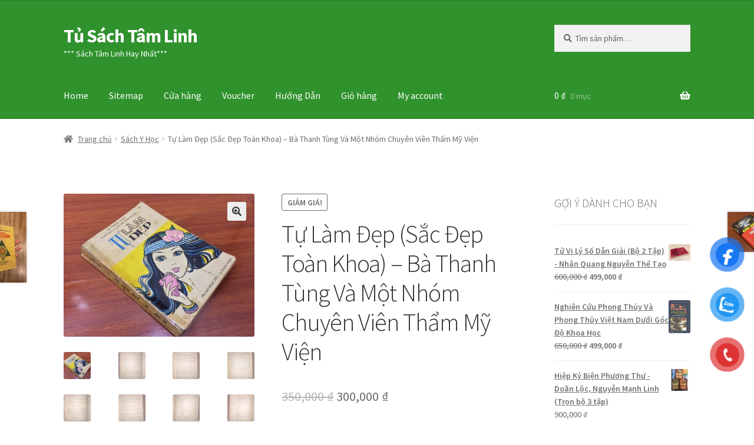

--- FILE ---
content_type: text/html; charset=UTF-8
request_url: https://tusachtamlinh.net/product/tu-lam-dep-sac-dep-toan-khoa-ba-thanh-tung-va-mot-nhom-chuyen-vien-tham-my-vien/
body_size: 25924
content:
<!doctype html>
<html lang="vi">
<head>
<meta charset="UTF-8">
<meta name="viewport" content="width=device-width, initial-scale=1">
<link rel="profile" href="https://gmpg.org/xfn/11">
<link rel="pingback" href="https://tusachtamlinh.net/xmlrpc.php">

<meta name='robots' content='index, follow, max-image-preview:large, max-snippet:-1, max-video-preview:-1' />
	<style>img:is([sizes="auto" i], [sizes^="auto," i]) { contain-intrinsic-size: 3000px 1500px }</style>
	
<!-- Google Tag Manager for WordPress by gtm4wp.com -->
<script data-cfasync="false" data-pagespeed-no-defer>
	var gtm4wp_datalayer_name = "dataLayer";
	var dataLayer = dataLayer || [];
	const gtm4wp_use_sku_instead = false;
	const gtm4wp_currency = 'VND';
	const gtm4wp_product_per_impression = 10;
	const gtm4wp_clear_ecommerce = false;
	const gtm4wp_datalayer_max_timeout = 2000;
</script>
<!-- End Google Tag Manager for WordPress by gtm4wp.com -->
	<!-- This site is optimized with the Yoast SEO plugin v26.4 - https://yoast.com/wordpress/plugins/seo/ -->
	<title>Tự Làm Đẹp (Sắc Đẹp Toàn Khoa) - Bà Thanh Tùng Và Một Nhóm Chuyên Viên Thẩm Mỹ Viện - Tủ Sách Tâm Linh</title>
	<meta name="description" content="Tự Làm ĐẹpTác giả: Bà Thanh Tùng Và Một Nhóm Chuyên Viên Thẩm Mỹ ViệnNhà Sách Khai Trí 1971350 Trang" />
	<link rel="canonical" href="https://tusachtamlinh.net/product/tu-lam-dep-sac-dep-toan-khoa-ba-thanh-tung-va-mot-nhom-chuyen-vien-tham-my-vien/" />
	<meta property="og:locale" content="vi_VN" />
	<meta property="og:type" content="article" />
	<meta property="og:title" content="Tự Làm Đẹp (Sắc Đẹp Toàn Khoa) - Bà Thanh Tùng Và Một Nhóm Chuyên Viên Thẩm Mỹ Viện - Tủ Sách Tâm Linh" />
	<meta property="og:description" content="Tự Làm ĐẹpTác giả: Bà Thanh Tùng Và Một Nhóm Chuyên Viên Thẩm Mỹ ViệnNhà Sách Khai Trí 1971350 Trang" />
	<meta property="og:url" content="https://tusachtamlinh.net/product/tu-lam-dep-sac-dep-toan-khoa-ba-thanh-tung-va-mot-nhom-chuyen-vien-tham-my-vien/" />
	<meta property="og:site_name" content="Tủ Sách Tâm Linh" />
	<meta property="article:publisher" content="https://www.facebook.com/tusachcuabandotnet" />
	<meta property="article:modified_time" content="2020-11-04T11:35:33+00:00" />
	<meta property="og:image" content="https://tusachtamlinh.net/wp-content/uploads/2020/04/tự-làm-đẹp.jpg" />
	<meta property="og:image:width" content="2560" />
	<meta property="og:image:height" content="1920" />
	<meta property="og:image:type" content="image/jpeg" />
	<meta name="twitter:card" content="summary_large_image" />
	<meta name="twitter:site" content="@Cashflowtphcm" />
	<meta name="twitter:label1" content="Ước tính thời gian đọc" />
	<meta name="twitter:data1" content="1 phút" />
	<script type="application/ld+json" class="yoast-schema-graph">{"@context":"https://schema.org","@graph":[{"@type":"WebPage","@id":"https://tusachtamlinh.net/product/tu-lam-dep-sac-dep-toan-khoa-ba-thanh-tung-va-mot-nhom-chuyen-vien-tham-my-vien/","url":"https://tusachtamlinh.net/product/tu-lam-dep-sac-dep-toan-khoa-ba-thanh-tung-va-mot-nhom-chuyen-vien-tham-my-vien/","name":"Tự Làm Đẹp (Sắc Đẹp Toàn Khoa) - Bà Thanh Tùng Và Một Nhóm Chuyên Viên Thẩm Mỹ Viện - Tủ Sách Tâm Linh","isPartOf":{"@id":"https://tusachtamlinh.net/#website"},"primaryImageOfPage":{"@id":"https://tusachtamlinh.net/product/tu-lam-dep-sac-dep-toan-khoa-ba-thanh-tung-va-mot-nhom-chuyen-vien-tham-my-vien/#primaryimage"},"image":{"@id":"https://tusachtamlinh.net/product/tu-lam-dep-sac-dep-toan-khoa-ba-thanh-tung-va-mot-nhom-chuyen-vien-tham-my-vien/#primaryimage"},"thumbnailUrl":"https://tusachtamlinh.net/wp-content/uploads/2020/04/tự-làm-đẹp.jpg","datePublished":"2020-04-21T12:18:35+00:00","dateModified":"2020-11-04T11:35:33+00:00","description":"Tự Làm ĐẹpTác giả: Bà Thanh Tùng Và Một Nhóm Chuyên Viên Thẩm Mỹ ViệnNhà Sách Khai Trí 1971350 Trang","breadcrumb":{"@id":"https://tusachtamlinh.net/product/tu-lam-dep-sac-dep-toan-khoa-ba-thanh-tung-va-mot-nhom-chuyen-vien-tham-my-vien/#breadcrumb"},"inLanguage":"vi","potentialAction":[{"@type":"ReadAction","target":["https://tusachtamlinh.net/product/tu-lam-dep-sac-dep-toan-khoa-ba-thanh-tung-va-mot-nhom-chuyen-vien-tham-my-vien/"]}]},{"@type":"ImageObject","inLanguage":"vi","@id":"https://tusachtamlinh.net/product/tu-lam-dep-sac-dep-toan-khoa-ba-thanh-tung-va-mot-nhom-chuyen-vien-tham-my-vien/#primaryimage","url":"https://tusachtamlinh.net/wp-content/uploads/2020/04/tự-làm-đẹp.jpg","contentUrl":"https://tusachtamlinh.net/wp-content/uploads/2020/04/tự-làm-đẹp.jpg","width":2560,"height":1920},{"@type":"BreadcrumbList","@id":"https://tusachtamlinh.net/product/tu-lam-dep-sac-dep-toan-khoa-ba-thanh-tung-va-mot-nhom-chuyen-vien-tham-my-vien/#breadcrumb","itemListElement":[{"@type":"ListItem","position":1,"name":"Home","item":"https://tusachtamlinh.net/"},{"@type":"ListItem","position":2,"name":"Cửa hàng","item":"https://tusachtamlinh.net/mua/"},{"@type":"ListItem","position":3,"name":"Tự Làm Đẹp (Sắc Đẹp Toàn Khoa) &#8211; Bà Thanh Tùng Và Một Nhóm Chuyên Viên Thẩm Mỹ Viện"}]},{"@type":"WebSite","@id":"https://tusachtamlinh.net/#website","url":"https://tusachtamlinh.net/","name":"Tủ Sách Tâm Linh","description":"*** Sách Tâm Linh Hay Nhất***","publisher":{"@id":"https://tusachtamlinh.net/#organization"},"potentialAction":[{"@type":"SearchAction","target":{"@type":"EntryPoint","urlTemplate":"https://tusachtamlinh.net/?s={search_term_string}"},"query-input":{"@type":"PropertyValueSpecification","valueRequired":true,"valueName":"search_term_string"}}],"inLanguage":"vi"},{"@type":"Organization","@id":"https://tusachtamlinh.net/#organization","name":"Tủ Sách Tâm Linh","url":"https://tusachtamlinh.net/","logo":{"@type":"ImageObject","inLanguage":"vi","@id":"https://tusachtamlinh.net/#/schema/logo/image/","url":"https://tusachtamlinh.net/wp-content/uploads/2020/12/cropped-Logo-TU-SACH-TAM-LINH.jpg","contentUrl":"https://tusachtamlinh.net/wp-content/uploads/2020/12/cropped-Logo-TU-SACH-TAM-LINH.jpg","width":512,"height":512,"caption":"Tủ Sách Tâm Linh"},"image":{"@id":"https://tusachtamlinh.net/#/schema/logo/image/"},"sameAs":["https://www.facebook.com/tusachcuabandotnet","https://x.com/Cashflowtphcm","https://www.instagram.com/truongvantuan.dhsphue/","https://vn.linkedin.com/in/truongvantuan","https://myspace.com/vuontoidinhcao","https://www.pinterest.com/truongvantuan/","https://www.youtube.com/channel/UCw18XDDyUeRENB4-RgifKWA?view_as=subscriber"]}]}</script>
	<!-- / Yoast SEO plugin. -->


<link rel='dns-prefetch' href='//fonts.googleapis.com' />
<link rel="alternate" type="application/rss+xml" title="Dòng thông tin Tủ Sách Tâm Linh &raquo;" href="https://tusachtamlinh.net/feed/" />
<link rel="alternate" type="application/rss+xml" title="Tủ Sách Tâm Linh &raquo; Dòng bình luận" href="https://tusachtamlinh.net/comments/feed/" />
<link rel="alternate" type="application/rss+xml" title="Tủ Sách Tâm Linh &raquo; Tự Làm Đẹp (Sắc Đẹp Toàn Khoa) &#8211; Bà Thanh Tùng Và Một Nhóm Chuyên Viên Thẩm Mỹ Viện Dòng bình luận" href="https://tusachtamlinh.net/product/tu-lam-dep-sac-dep-toan-khoa-ba-thanh-tung-va-mot-nhom-chuyen-vien-tham-my-vien/feed/" />
<script>
window._wpemojiSettings = {"baseUrl":"https:\/\/s.w.org\/images\/core\/emoji\/16.0.1\/72x72\/","ext":".png","svgUrl":"https:\/\/s.w.org\/images\/core\/emoji\/16.0.1\/svg\/","svgExt":".svg","source":{"concatemoji":"https:\/\/tusachtamlinh.net\/wp-includes\/js\/wp-emoji-release.min.js?ver=6.8.3"}};
/*! This file is auto-generated */
!function(s,n){var o,i,e;function c(e){try{var t={supportTests:e,timestamp:(new Date).valueOf()};sessionStorage.setItem(o,JSON.stringify(t))}catch(e){}}function p(e,t,n){e.clearRect(0,0,e.canvas.width,e.canvas.height),e.fillText(t,0,0);var t=new Uint32Array(e.getImageData(0,0,e.canvas.width,e.canvas.height).data),a=(e.clearRect(0,0,e.canvas.width,e.canvas.height),e.fillText(n,0,0),new Uint32Array(e.getImageData(0,0,e.canvas.width,e.canvas.height).data));return t.every(function(e,t){return e===a[t]})}function u(e,t){e.clearRect(0,0,e.canvas.width,e.canvas.height),e.fillText(t,0,0);for(var n=e.getImageData(16,16,1,1),a=0;a<n.data.length;a++)if(0!==n.data[a])return!1;return!0}function f(e,t,n,a){switch(t){case"flag":return n(e,"\ud83c\udff3\ufe0f\u200d\u26a7\ufe0f","\ud83c\udff3\ufe0f\u200b\u26a7\ufe0f")?!1:!n(e,"\ud83c\udde8\ud83c\uddf6","\ud83c\udde8\u200b\ud83c\uddf6")&&!n(e,"\ud83c\udff4\udb40\udc67\udb40\udc62\udb40\udc65\udb40\udc6e\udb40\udc67\udb40\udc7f","\ud83c\udff4\u200b\udb40\udc67\u200b\udb40\udc62\u200b\udb40\udc65\u200b\udb40\udc6e\u200b\udb40\udc67\u200b\udb40\udc7f");case"emoji":return!a(e,"\ud83e\udedf")}return!1}function g(e,t,n,a){var r="undefined"!=typeof WorkerGlobalScope&&self instanceof WorkerGlobalScope?new OffscreenCanvas(300,150):s.createElement("canvas"),o=r.getContext("2d",{willReadFrequently:!0}),i=(o.textBaseline="top",o.font="600 32px Arial",{});return e.forEach(function(e){i[e]=t(o,e,n,a)}),i}function t(e){var t=s.createElement("script");t.src=e,t.defer=!0,s.head.appendChild(t)}"undefined"!=typeof Promise&&(o="wpEmojiSettingsSupports",i=["flag","emoji"],n.supports={everything:!0,everythingExceptFlag:!0},e=new Promise(function(e){s.addEventListener("DOMContentLoaded",e,{once:!0})}),new Promise(function(t){var n=function(){try{var e=JSON.parse(sessionStorage.getItem(o));if("object"==typeof e&&"number"==typeof e.timestamp&&(new Date).valueOf()<e.timestamp+604800&&"object"==typeof e.supportTests)return e.supportTests}catch(e){}return null}();if(!n){if("undefined"!=typeof Worker&&"undefined"!=typeof OffscreenCanvas&&"undefined"!=typeof URL&&URL.createObjectURL&&"undefined"!=typeof Blob)try{var e="postMessage("+g.toString()+"("+[JSON.stringify(i),f.toString(),p.toString(),u.toString()].join(",")+"));",a=new Blob([e],{type:"text/javascript"}),r=new Worker(URL.createObjectURL(a),{name:"wpTestEmojiSupports"});return void(r.onmessage=function(e){c(n=e.data),r.terminate(),t(n)})}catch(e){}c(n=g(i,f,p,u))}t(n)}).then(function(e){for(var t in e)n.supports[t]=e[t],n.supports.everything=n.supports.everything&&n.supports[t],"flag"!==t&&(n.supports.everythingExceptFlag=n.supports.everythingExceptFlag&&n.supports[t]);n.supports.everythingExceptFlag=n.supports.everythingExceptFlag&&!n.supports.flag,n.DOMReady=!1,n.readyCallback=function(){n.DOMReady=!0}}).then(function(){return e}).then(function(){var e;n.supports.everything||(n.readyCallback(),(e=n.source||{}).concatemoji?t(e.concatemoji):e.wpemoji&&e.twemoji&&(t(e.twemoji),t(e.wpemoji)))}))}((window,document),window._wpemojiSettings);
</script>

<style id='wp-emoji-styles-inline-css'>

	img.wp-smiley, img.emoji {
		display: inline !important;
		border: none !important;
		box-shadow: none !important;
		height: 1em !important;
		width: 1em !important;
		margin: 0 0.07em !important;
		vertical-align: -0.1em !important;
		background: none !important;
		padding: 0 !important;
	}
</style>
<link rel='stylesheet' id='wp-block-library-css' href='https://tusachtamlinh.net/wp-includes/css/dist/block-library/style.min.css?ver=6.8.3' media='all' />
<style id='wp-block-library-theme-inline-css'>
.wp-block-audio :where(figcaption){color:#555;font-size:13px;text-align:center}.is-dark-theme .wp-block-audio :where(figcaption){color:#ffffffa6}.wp-block-audio{margin:0 0 1em}.wp-block-code{border:1px solid #ccc;border-radius:4px;font-family:Menlo,Consolas,monaco,monospace;padding:.8em 1em}.wp-block-embed :where(figcaption){color:#555;font-size:13px;text-align:center}.is-dark-theme .wp-block-embed :where(figcaption){color:#ffffffa6}.wp-block-embed{margin:0 0 1em}.blocks-gallery-caption{color:#555;font-size:13px;text-align:center}.is-dark-theme .blocks-gallery-caption{color:#ffffffa6}:root :where(.wp-block-image figcaption){color:#555;font-size:13px;text-align:center}.is-dark-theme :root :where(.wp-block-image figcaption){color:#ffffffa6}.wp-block-image{margin:0 0 1em}.wp-block-pullquote{border-bottom:4px solid;border-top:4px solid;color:currentColor;margin-bottom:1.75em}.wp-block-pullquote cite,.wp-block-pullquote footer,.wp-block-pullquote__citation{color:currentColor;font-size:.8125em;font-style:normal;text-transform:uppercase}.wp-block-quote{border-left:.25em solid;margin:0 0 1.75em;padding-left:1em}.wp-block-quote cite,.wp-block-quote footer{color:currentColor;font-size:.8125em;font-style:normal;position:relative}.wp-block-quote:where(.has-text-align-right){border-left:none;border-right:.25em solid;padding-left:0;padding-right:1em}.wp-block-quote:where(.has-text-align-center){border:none;padding-left:0}.wp-block-quote.is-large,.wp-block-quote.is-style-large,.wp-block-quote:where(.is-style-plain){border:none}.wp-block-search .wp-block-search__label{font-weight:700}.wp-block-search__button{border:1px solid #ccc;padding:.375em .625em}:where(.wp-block-group.has-background){padding:1.25em 2.375em}.wp-block-separator.has-css-opacity{opacity:.4}.wp-block-separator{border:none;border-bottom:2px solid;margin-left:auto;margin-right:auto}.wp-block-separator.has-alpha-channel-opacity{opacity:1}.wp-block-separator:not(.is-style-wide):not(.is-style-dots){width:100px}.wp-block-separator.has-background:not(.is-style-dots){border-bottom:none;height:1px}.wp-block-separator.has-background:not(.is-style-wide):not(.is-style-dots){height:2px}.wp-block-table{margin:0 0 1em}.wp-block-table td,.wp-block-table th{word-break:normal}.wp-block-table :where(figcaption){color:#555;font-size:13px;text-align:center}.is-dark-theme .wp-block-table :where(figcaption){color:#ffffffa6}.wp-block-video :where(figcaption){color:#555;font-size:13px;text-align:center}.is-dark-theme .wp-block-video :where(figcaption){color:#ffffffa6}.wp-block-video{margin:0 0 1em}:root :where(.wp-block-template-part.has-background){margin-bottom:0;margin-top:0;padding:1.25em 2.375em}
</style>
<style id='classic-theme-styles-inline-css'>
/*! This file is auto-generated */
.wp-block-button__link{color:#fff;background-color:#32373c;border-radius:9999px;box-shadow:none;text-decoration:none;padding:calc(.667em + 2px) calc(1.333em + 2px);font-size:1.125em}.wp-block-file__button{background:#32373c;color:#fff;text-decoration:none}
</style>
<link rel='stylesheet' id='storefront-gutenberg-blocks-css' href='https://tusachtamlinh.net/wp-content/themes/storefront/assets/css/base/gutenberg-blocks.css?ver=4.6.1' media='all' />
<style id='storefront-gutenberg-blocks-inline-css'>

				.wp-block-button__link:not(.has-text-color) {
					color: #333333;
				}

				.wp-block-button__link:not(.has-text-color):hover,
				.wp-block-button__link:not(.has-text-color):focus,
				.wp-block-button__link:not(.has-text-color):active {
					color: #333333;
				}

				.wp-block-button__link:not(.has-background) {
					background-color: #eeeeee;
				}

				.wp-block-button__link:not(.has-background):hover,
				.wp-block-button__link:not(.has-background):focus,
				.wp-block-button__link:not(.has-background):active {
					border-color: #d5d5d5;
					background-color: #d5d5d5;
				}

				.wc-block-grid__products .wc-block-grid__product .wp-block-button__link {
					background-color: #eeeeee;
					border-color: #eeeeee;
					color: #333333;
				}

				.wp-block-quote footer,
				.wp-block-quote cite,
				.wp-block-quote__citation {
					color: #6d6d6d;
				}

				.wp-block-pullquote cite,
				.wp-block-pullquote footer,
				.wp-block-pullquote__citation {
					color: #6d6d6d;
				}

				.wp-block-image figcaption {
					color: #6d6d6d;
				}

				.wp-block-separator.is-style-dots::before {
					color: #333333;
				}

				.wp-block-file a.wp-block-file__button {
					color: #333333;
					background-color: #eeeeee;
					border-color: #eeeeee;
				}

				.wp-block-file a.wp-block-file__button:hover,
				.wp-block-file a.wp-block-file__button:focus,
				.wp-block-file a.wp-block-file__button:active {
					color: #333333;
					background-color: #d5d5d5;
				}

				.wp-block-code,
				.wp-block-preformatted pre {
					color: #6d6d6d;
				}

				.wp-block-table:not( .has-background ):not( .is-style-stripes ) tbody tr:nth-child(2n) td {
					background-color: #fdfdfd;
				}

				.wp-block-cover .wp-block-cover__inner-container h1:not(.has-text-color),
				.wp-block-cover .wp-block-cover__inner-container h2:not(.has-text-color),
				.wp-block-cover .wp-block-cover__inner-container h3:not(.has-text-color),
				.wp-block-cover .wp-block-cover__inner-container h4:not(.has-text-color),
				.wp-block-cover .wp-block-cover__inner-container h5:not(.has-text-color),
				.wp-block-cover .wp-block-cover__inner-container h6:not(.has-text-color) {
					color: #000000;
				}

				.wc-block-components-price-slider__range-input-progress,
				.rtl .wc-block-components-price-slider__range-input-progress {
					--range-color: #7f54b3;
				}

				/* Target only IE11 */
				@media all and (-ms-high-contrast: none), (-ms-high-contrast: active) {
					.wc-block-components-price-slider__range-input-progress {
						background: #7f54b3;
					}
				}

				.wc-block-components-button:not(.is-link) {
					background-color: #333333;
					color: #ffffff;
				}

				.wc-block-components-button:not(.is-link):hover,
				.wc-block-components-button:not(.is-link):focus,
				.wc-block-components-button:not(.is-link):active {
					background-color: #1a1a1a;
					color: #ffffff;
				}

				.wc-block-components-button:not(.is-link):disabled {
					background-color: #333333;
					color: #ffffff;
				}

				.wc-block-cart__submit-container {
					background-color: #ffffff;
				}

				.wc-block-cart__submit-container::before {
					color: rgba(220,220,220,0.5);
				}

				.wc-block-components-order-summary-item__quantity {
					background-color: #ffffff;
					border-color: #6d6d6d;
					box-shadow: 0 0 0 2px #ffffff;
					color: #6d6d6d;
				}
			
</style>
<link rel='stylesheet' id='cr-frontend-css-css' href='https://tusachtamlinh.net/wp-content/plugins/customer-reviews-woocommerce/css/frontend.css?ver=5.89.0' media='all' />
<link rel='stylesheet' id='cr-badges-css-css' href='https://tusachtamlinh.net/wp-content/plugins/customer-reviews-woocommerce/css/badges.css?ver=5.89.0' media='all' />
<style id='global-styles-inline-css'>
:root{--wp--preset--aspect-ratio--square: 1;--wp--preset--aspect-ratio--4-3: 4/3;--wp--preset--aspect-ratio--3-4: 3/4;--wp--preset--aspect-ratio--3-2: 3/2;--wp--preset--aspect-ratio--2-3: 2/3;--wp--preset--aspect-ratio--16-9: 16/9;--wp--preset--aspect-ratio--9-16: 9/16;--wp--preset--color--black: #000000;--wp--preset--color--cyan-bluish-gray: #abb8c3;--wp--preset--color--white: #ffffff;--wp--preset--color--pale-pink: #f78da7;--wp--preset--color--vivid-red: #cf2e2e;--wp--preset--color--luminous-vivid-orange: #ff6900;--wp--preset--color--luminous-vivid-amber: #fcb900;--wp--preset--color--light-green-cyan: #7bdcb5;--wp--preset--color--vivid-green-cyan: #00d084;--wp--preset--color--pale-cyan-blue: #8ed1fc;--wp--preset--color--vivid-cyan-blue: #0693e3;--wp--preset--color--vivid-purple: #9b51e0;--wp--preset--gradient--vivid-cyan-blue-to-vivid-purple: linear-gradient(135deg,rgba(6,147,227,1) 0%,rgb(155,81,224) 100%);--wp--preset--gradient--light-green-cyan-to-vivid-green-cyan: linear-gradient(135deg,rgb(122,220,180) 0%,rgb(0,208,130) 100%);--wp--preset--gradient--luminous-vivid-amber-to-luminous-vivid-orange: linear-gradient(135deg,rgba(252,185,0,1) 0%,rgba(255,105,0,1) 100%);--wp--preset--gradient--luminous-vivid-orange-to-vivid-red: linear-gradient(135deg,rgba(255,105,0,1) 0%,rgb(207,46,46) 100%);--wp--preset--gradient--very-light-gray-to-cyan-bluish-gray: linear-gradient(135deg,rgb(238,238,238) 0%,rgb(169,184,195) 100%);--wp--preset--gradient--cool-to-warm-spectrum: linear-gradient(135deg,rgb(74,234,220) 0%,rgb(151,120,209) 20%,rgb(207,42,186) 40%,rgb(238,44,130) 60%,rgb(251,105,98) 80%,rgb(254,248,76) 100%);--wp--preset--gradient--blush-light-purple: linear-gradient(135deg,rgb(255,206,236) 0%,rgb(152,150,240) 100%);--wp--preset--gradient--blush-bordeaux: linear-gradient(135deg,rgb(254,205,165) 0%,rgb(254,45,45) 50%,rgb(107,0,62) 100%);--wp--preset--gradient--luminous-dusk: linear-gradient(135deg,rgb(255,203,112) 0%,rgb(199,81,192) 50%,rgb(65,88,208) 100%);--wp--preset--gradient--pale-ocean: linear-gradient(135deg,rgb(255,245,203) 0%,rgb(182,227,212) 50%,rgb(51,167,181) 100%);--wp--preset--gradient--electric-grass: linear-gradient(135deg,rgb(202,248,128) 0%,rgb(113,206,126) 100%);--wp--preset--gradient--midnight: linear-gradient(135deg,rgb(2,3,129) 0%,rgb(40,116,252) 100%);--wp--preset--font-size--small: 14px;--wp--preset--font-size--medium: 23px;--wp--preset--font-size--large: 26px;--wp--preset--font-size--x-large: 42px;--wp--preset--font-size--normal: 16px;--wp--preset--font-size--huge: 37px;--wp--preset--spacing--20: 0.44rem;--wp--preset--spacing--30: 0.67rem;--wp--preset--spacing--40: 1rem;--wp--preset--spacing--50: 1.5rem;--wp--preset--spacing--60: 2.25rem;--wp--preset--spacing--70: 3.38rem;--wp--preset--spacing--80: 5.06rem;--wp--preset--shadow--natural: 6px 6px 9px rgba(0, 0, 0, 0.2);--wp--preset--shadow--deep: 12px 12px 50px rgba(0, 0, 0, 0.4);--wp--preset--shadow--sharp: 6px 6px 0px rgba(0, 0, 0, 0.2);--wp--preset--shadow--outlined: 6px 6px 0px -3px rgba(255, 255, 255, 1), 6px 6px rgba(0, 0, 0, 1);--wp--preset--shadow--crisp: 6px 6px 0px rgba(0, 0, 0, 1);}:root :where(.is-layout-flow) > :first-child{margin-block-start: 0;}:root :where(.is-layout-flow) > :last-child{margin-block-end: 0;}:root :where(.is-layout-flow) > *{margin-block-start: 24px;margin-block-end: 0;}:root :where(.is-layout-constrained) > :first-child{margin-block-start: 0;}:root :where(.is-layout-constrained) > :last-child{margin-block-end: 0;}:root :where(.is-layout-constrained) > *{margin-block-start: 24px;margin-block-end: 0;}:root :where(.is-layout-flex){gap: 24px;}:root :where(.is-layout-grid){gap: 24px;}body .is-layout-flex{display: flex;}.is-layout-flex{flex-wrap: wrap;align-items: center;}.is-layout-flex > :is(*, div){margin: 0;}body .is-layout-grid{display: grid;}.is-layout-grid > :is(*, div){margin: 0;}.has-black-color{color: var(--wp--preset--color--black) !important;}.has-cyan-bluish-gray-color{color: var(--wp--preset--color--cyan-bluish-gray) !important;}.has-white-color{color: var(--wp--preset--color--white) !important;}.has-pale-pink-color{color: var(--wp--preset--color--pale-pink) !important;}.has-vivid-red-color{color: var(--wp--preset--color--vivid-red) !important;}.has-luminous-vivid-orange-color{color: var(--wp--preset--color--luminous-vivid-orange) !important;}.has-luminous-vivid-amber-color{color: var(--wp--preset--color--luminous-vivid-amber) !important;}.has-light-green-cyan-color{color: var(--wp--preset--color--light-green-cyan) !important;}.has-vivid-green-cyan-color{color: var(--wp--preset--color--vivid-green-cyan) !important;}.has-pale-cyan-blue-color{color: var(--wp--preset--color--pale-cyan-blue) !important;}.has-vivid-cyan-blue-color{color: var(--wp--preset--color--vivid-cyan-blue) !important;}.has-vivid-purple-color{color: var(--wp--preset--color--vivid-purple) !important;}.has-black-background-color{background-color: var(--wp--preset--color--black) !important;}.has-cyan-bluish-gray-background-color{background-color: var(--wp--preset--color--cyan-bluish-gray) !important;}.has-white-background-color{background-color: var(--wp--preset--color--white) !important;}.has-pale-pink-background-color{background-color: var(--wp--preset--color--pale-pink) !important;}.has-vivid-red-background-color{background-color: var(--wp--preset--color--vivid-red) !important;}.has-luminous-vivid-orange-background-color{background-color: var(--wp--preset--color--luminous-vivid-orange) !important;}.has-luminous-vivid-amber-background-color{background-color: var(--wp--preset--color--luminous-vivid-amber) !important;}.has-light-green-cyan-background-color{background-color: var(--wp--preset--color--light-green-cyan) !important;}.has-vivid-green-cyan-background-color{background-color: var(--wp--preset--color--vivid-green-cyan) !important;}.has-pale-cyan-blue-background-color{background-color: var(--wp--preset--color--pale-cyan-blue) !important;}.has-vivid-cyan-blue-background-color{background-color: var(--wp--preset--color--vivid-cyan-blue) !important;}.has-vivid-purple-background-color{background-color: var(--wp--preset--color--vivid-purple) !important;}.has-black-border-color{border-color: var(--wp--preset--color--black) !important;}.has-cyan-bluish-gray-border-color{border-color: var(--wp--preset--color--cyan-bluish-gray) !important;}.has-white-border-color{border-color: var(--wp--preset--color--white) !important;}.has-pale-pink-border-color{border-color: var(--wp--preset--color--pale-pink) !important;}.has-vivid-red-border-color{border-color: var(--wp--preset--color--vivid-red) !important;}.has-luminous-vivid-orange-border-color{border-color: var(--wp--preset--color--luminous-vivid-orange) !important;}.has-luminous-vivid-amber-border-color{border-color: var(--wp--preset--color--luminous-vivid-amber) !important;}.has-light-green-cyan-border-color{border-color: var(--wp--preset--color--light-green-cyan) !important;}.has-vivid-green-cyan-border-color{border-color: var(--wp--preset--color--vivid-green-cyan) !important;}.has-pale-cyan-blue-border-color{border-color: var(--wp--preset--color--pale-cyan-blue) !important;}.has-vivid-cyan-blue-border-color{border-color: var(--wp--preset--color--vivid-cyan-blue) !important;}.has-vivid-purple-border-color{border-color: var(--wp--preset--color--vivid-purple) !important;}.has-vivid-cyan-blue-to-vivid-purple-gradient-background{background: var(--wp--preset--gradient--vivid-cyan-blue-to-vivid-purple) !important;}.has-light-green-cyan-to-vivid-green-cyan-gradient-background{background: var(--wp--preset--gradient--light-green-cyan-to-vivid-green-cyan) !important;}.has-luminous-vivid-amber-to-luminous-vivid-orange-gradient-background{background: var(--wp--preset--gradient--luminous-vivid-amber-to-luminous-vivid-orange) !important;}.has-luminous-vivid-orange-to-vivid-red-gradient-background{background: var(--wp--preset--gradient--luminous-vivid-orange-to-vivid-red) !important;}.has-very-light-gray-to-cyan-bluish-gray-gradient-background{background: var(--wp--preset--gradient--very-light-gray-to-cyan-bluish-gray) !important;}.has-cool-to-warm-spectrum-gradient-background{background: var(--wp--preset--gradient--cool-to-warm-spectrum) !important;}.has-blush-light-purple-gradient-background{background: var(--wp--preset--gradient--blush-light-purple) !important;}.has-blush-bordeaux-gradient-background{background: var(--wp--preset--gradient--blush-bordeaux) !important;}.has-luminous-dusk-gradient-background{background: var(--wp--preset--gradient--luminous-dusk) !important;}.has-pale-ocean-gradient-background{background: var(--wp--preset--gradient--pale-ocean) !important;}.has-electric-grass-gradient-background{background: var(--wp--preset--gradient--electric-grass) !important;}.has-midnight-gradient-background{background: var(--wp--preset--gradient--midnight) !important;}.has-small-font-size{font-size: var(--wp--preset--font-size--small) !important;}.has-medium-font-size{font-size: var(--wp--preset--font-size--medium) !important;}.has-large-font-size{font-size: var(--wp--preset--font-size--large) !important;}.has-x-large-font-size{font-size: var(--wp--preset--font-size--x-large) !important;}
:root :where(.wp-block-pullquote){font-size: 1.5em;line-height: 1.6;}
</style>
<link rel='stylesheet' id='premmerce_search_css-css' href='https://tusachtamlinh.net/wp-content/plugins/premmerce-search/assets/frontend/css/autocomplete.css?ver=6.8.3' media='all' />
<link rel='stylesheet' id='photoswipe-css' href='https://tusachtamlinh.net/wp-content/plugins/woocommerce/assets/css/photoswipe/photoswipe.min.css?ver=10.3.5' media='all' />
<link rel='stylesheet' id='photoswipe-default-skin-css' href='https://tusachtamlinh.net/wp-content/plugins/woocommerce/assets/css/photoswipe/default-skin/default-skin.min.css?ver=10.3.5' media='all' />
<style id='woocommerce-inline-inline-css'>
.woocommerce form .form-row .required { visibility: visible; }
</style>
<link rel='stylesheet' id='pzf-style-css' href='https://tusachtamlinh.net/wp-content/plugins/button-contact-vr/legacy/css/style.css?ver=1' media='all' />
<link rel='stylesheet' id='brands-styles-css' href='https://tusachtamlinh.net/wp-content/plugins/woocommerce/assets/css/brands.css?ver=10.3.5' media='all' />
<link rel='stylesheet' id='storefront-style-css' href='https://tusachtamlinh.net/wp-content/themes/storefront/style.css?ver=4.6.1' media='all' />
<style id='storefront-style-inline-css'>

			.main-navigation ul li a,
			.site-title a,
			ul.menu li a,
			.site-branding h1 a,
			button.menu-toggle,
			button.menu-toggle:hover,
			.handheld-navigation .dropdown-toggle {
				color: #ffffff;
			}

			button.menu-toggle,
			button.menu-toggle:hover {
				border-color: #ffffff;
			}

			.main-navigation ul li a:hover,
			.main-navigation ul li:hover > a,
			.site-title a:hover,
			.site-header ul.menu li.current-menu-item > a {
				color: #ffffff;
			}

			table:not( .has-background ) th {
				background-color: #f8f8f8;
			}

			table:not( .has-background ) tbody td {
				background-color: #fdfdfd;
			}

			table:not( .has-background ) tbody tr:nth-child(2n) td,
			fieldset,
			fieldset legend {
				background-color: #fbfbfb;
			}

			.site-header,
			.secondary-navigation ul ul,
			.main-navigation ul.menu > li.menu-item-has-children:after,
			.secondary-navigation ul.menu ul,
			.storefront-handheld-footer-bar,
			.storefront-handheld-footer-bar ul li > a,
			.storefront-handheld-footer-bar ul li.search .site-search,
			button.menu-toggle,
			button.menu-toggle:hover {
				background-color: #30922d;
			}

			p.site-description,
			.site-header,
			.storefront-handheld-footer-bar {
				color: #ffffff;
			}

			button.menu-toggle:after,
			button.menu-toggle:before,
			button.menu-toggle span:before {
				background-color: #ffffff;
			}

			h1, h2, h3, h4, h5, h6, .wc-block-grid__product-title {
				color: #333333;
			}

			.widget h1 {
				border-bottom-color: #333333;
			}

			body,
			.secondary-navigation a {
				color: #6d6d6d;
			}

			.widget-area .widget a,
			.hentry .entry-header .posted-on a,
			.hentry .entry-header .post-author a,
			.hentry .entry-header .post-comments a,
			.hentry .entry-header .byline a {
				color: #727272;
			}

			a {
				color: #7f54b3;
			}

			a:focus,
			button:focus,
			.button.alt:focus,
			input:focus,
			textarea:focus,
			input[type="button"]:focus,
			input[type="reset"]:focus,
			input[type="submit"]:focus,
			input[type="email"]:focus,
			input[type="tel"]:focus,
			input[type="url"]:focus,
			input[type="password"]:focus,
			input[type="search"]:focus {
				outline-color: #7f54b3;
			}

			button, input[type="button"], input[type="reset"], input[type="submit"], .button, .widget a.button {
				background-color: #eeeeee;
				border-color: #eeeeee;
				color: #333333;
			}

			button:hover, input[type="button"]:hover, input[type="reset"]:hover, input[type="submit"]:hover, .button:hover, .widget a.button:hover {
				background-color: #d5d5d5;
				border-color: #d5d5d5;
				color: #333333;
			}

			button.alt, input[type="button"].alt, input[type="reset"].alt, input[type="submit"].alt, .button.alt, .widget-area .widget a.button.alt {
				background-color: #333333;
				border-color: #333333;
				color: #ffffff;
			}

			button.alt:hover, input[type="button"].alt:hover, input[type="reset"].alt:hover, input[type="submit"].alt:hover, .button.alt:hover, .widget-area .widget a.button.alt:hover {
				background-color: #1a1a1a;
				border-color: #1a1a1a;
				color: #ffffff;
			}

			.pagination .page-numbers li .page-numbers.current {
				background-color: #e6e6e6;
				color: #636363;
			}

			#comments .comment-list .comment-content .comment-text {
				background-color: #f8f8f8;
			}

			.site-footer {
				background-color: #f0f0f0;
				color: #6d6d6d;
			}

			.site-footer a:not(.button):not(.components-button) {
				color: #333333;
			}

			.site-footer .storefront-handheld-footer-bar a:not(.button):not(.components-button) {
				color: #ffffff;
			}

			.site-footer h1, .site-footer h2, .site-footer h3, .site-footer h4, .site-footer h5, .site-footer h6, .site-footer .widget .widget-title, .site-footer .widget .widgettitle {
				color: #333333;
			}

			.page-template-template-homepage.has-post-thumbnail .type-page.has-post-thumbnail .entry-title {
				color: #000000;
			}

			.page-template-template-homepage.has-post-thumbnail .type-page.has-post-thumbnail .entry-content {
				color: #000000;
			}

			@media screen and ( min-width: 768px ) {
				.secondary-navigation ul.menu a:hover {
					color: #ffffff;
				}

				.secondary-navigation ul.menu a {
					color: #ffffff;
				}

				.main-navigation ul.menu ul.sub-menu,
				.main-navigation ul.nav-menu ul.children {
					background-color: #21831e;
				}

				.site-header {
					border-bottom-color: #21831e;
				}
			}
</style>
<link rel='stylesheet' id='storefront-icons-css' href='https://tusachtamlinh.net/wp-content/themes/storefront/assets/css/base/icons.css?ver=4.6.1' media='all' />
<link rel='stylesheet' id='storefront-fonts-css' href='https://fonts.googleapis.com/css?family=Source+Sans+Pro%3A400%2C300%2C300italic%2C400italic%2C600%2C700%2C900&#038;subset=latin%2Clatin-ext&#038;ver=4.6.1' media='all' />
<link rel='stylesheet' id='storefront-woocommerce-style-css' href='https://tusachtamlinh.net/wp-content/themes/storefront/assets/css/woocommerce/woocommerce.css?ver=4.6.1' media='all' />
<style id='storefront-woocommerce-style-inline-css'>
@font-face {
				font-family: star;
				src: url(https://tusachtamlinh.net/wp-content/plugins/woocommerce/assets/fonts/star.eot);
				src:
					url(https://tusachtamlinh.net/wp-content/plugins/woocommerce/assets/fonts/star.eot?#iefix) format("embedded-opentype"),
					url(https://tusachtamlinh.net/wp-content/plugins/woocommerce/assets/fonts/star.woff) format("woff"),
					url(https://tusachtamlinh.net/wp-content/plugins/woocommerce/assets/fonts/star.ttf) format("truetype"),
					url(https://tusachtamlinh.net/wp-content/plugins/woocommerce/assets/fonts/star.svg#star) format("svg");
				font-weight: 400;
				font-style: normal;
			}
			@font-face {
				font-family: WooCommerce;
				src: url(https://tusachtamlinh.net/wp-content/plugins/woocommerce/assets/fonts/WooCommerce.eot);
				src:
					url(https://tusachtamlinh.net/wp-content/plugins/woocommerce/assets/fonts/WooCommerce.eot?#iefix) format("embedded-opentype"),
					url(https://tusachtamlinh.net/wp-content/plugins/woocommerce/assets/fonts/WooCommerce.woff) format("woff"),
					url(https://tusachtamlinh.net/wp-content/plugins/woocommerce/assets/fonts/WooCommerce.ttf) format("truetype"),
					url(https://tusachtamlinh.net/wp-content/plugins/woocommerce/assets/fonts/WooCommerce.svg#WooCommerce) format("svg");
				font-weight: 400;
				font-style: normal;
			}

			a.cart-contents,
			.site-header-cart .widget_shopping_cart a {
				color: #ffffff;
			}

			a.cart-contents:hover,
			.site-header-cart .widget_shopping_cart a:hover,
			.site-header-cart:hover > li > a {
				color: #ffffff;
			}

			table.cart td.product-remove,
			table.cart td.actions {
				border-top-color: #ffffff;
			}

			.storefront-handheld-footer-bar ul li.cart .count {
				background-color: #ffffff;
				color: #30922d;
				border-color: #30922d;
			}

			.woocommerce-tabs ul.tabs li.active a,
			ul.products li.product .price,
			.onsale,
			.wc-block-grid__product-onsale,
			.widget_search form:before,
			.widget_product_search form:before {
				color: #6d6d6d;
			}

			.woocommerce-breadcrumb a,
			a.woocommerce-review-link,
			.product_meta a {
				color: #727272;
			}

			.wc-block-grid__product-onsale,
			.onsale {
				border-color: #6d6d6d;
			}

			.star-rating span:before,
			.quantity .plus, .quantity .minus,
			p.stars a:hover:after,
			p.stars a:after,
			.star-rating span:before,
			#payment .payment_methods li input[type=radio]:first-child:checked+label:before {
				color: #7f54b3;
			}

			.widget_price_filter .ui-slider .ui-slider-range,
			.widget_price_filter .ui-slider .ui-slider-handle {
				background-color: #7f54b3;
			}

			.order_details {
				background-color: #f8f8f8;
			}

			.order_details > li {
				border-bottom: 1px dotted #e3e3e3;
			}

			.order_details:before,
			.order_details:after {
				background: -webkit-linear-gradient(transparent 0,transparent 0),-webkit-linear-gradient(135deg,#f8f8f8 33.33%,transparent 33.33%),-webkit-linear-gradient(45deg,#f8f8f8 33.33%,transparent 33.33%)
			}

			#order_review {
				background-color: #ffffff;
			}

			#payment .payment_methods > li .payment_box,
			#payment .place-order {
				background-color: #fafafa;
			}

			#payment .payment_methods > li:not(.woocommerce-notice) {
				background-color: #f5f5f5;
			}

			#payment .payment_methods > li:not(.woocommerce-notice):hover {
				background-color: #f0f0f0;
			}

			.woocommerce-pagination .page-numbers li .page-numbers.current {
				background-color: #e6e6e6;
				color: #636363;
			}

			.wc-block-grid__product-onsale,
			.onsale,
			.woocommerce-pagination .page-numbers li .page-numbers:not(.current) {
				color: #6d6d6d;
			}

			p.stars a:before,
			p.stars a:hover~a:before,
			p.stars.selected a.active~a:before {
				color: #6d6d6d;
			}

			p.stars.selected a.active:before,
			p.stars:hover a:before,
			p.stars.selected a:not(.active):before,
			p.stars.selected a.active:before {
				color: #7f54b3;
			}

			.single-product div.product .woocommerce-product-gallery .woocommerce-product-gallery__trigger {
				background-color: #eeeeee;
				color: #333333;
			}

			.single-product div.product .woocommerce-product-gallery .woocommerce-product-gallery__trigger:hover {
				background-color: #d5d5d5;
				border-color: #d5d5d5;
				color: #333333;
			}

			.button.added_to_cart:focus,
			.button.wc-forward:focus {
				outline-color: #7f54b3;
			}

			.added_to_cart,
			.site-header-cart .widget_shopping_cart a.button,
			.wc-block-grid__products .wc-block-grid__product .wp-block-button__link {
				background-color: #eeeeee;
				border-color: #eeeeee;
				color: #333333;
			}

			.added_to_cart:hover,
			.site-header-cart .widget_shopping_cart a.button:hover,
			.wc-block-grid__products .wc-block-grid__product .wp-block-button__link:hover {
				background-color: #d5d5d5;
				border-color: #d5d5d5;
				color: #333333;
			}

			.added_to_cart.alt, .added_to_cart, .widget a.button.checkout {
				background-color: #333333;
				border-color: #333333;
				color: #ffffff;
			}

			.added_to_cart.alt:hover, .added_to_cart:hover, .widget a.button.checkout:hover {
				background-color: #1a1a1a;
				border-color: #1a1a1a;
				color: #ffffff;
			}

			.button.loading {
				color: #eeeeee;
			}

			.button.loading:hover {
				background-color: #eeeeee;
			}

			.button.loading:after {
				color: #333333;
			}

			@media screen and ( min-width: 768px ) {
				.site-header-cart .widget_shopping_cart,
				.site-header .product_list_widget li .quantity {
					color: #ffffff;
				}

				.site-header-cart .widget_shopping_cart .buttons,
				.site-header-cart .widget_shopping_cart .total {
					background-color: #268823;
				}

				.site-header-cart .widget_shopping_cart {
					background-color: #21831e;
				}
			}
				.storefront-product-pagination a {
					color: #6d6d6d;
					background-color: #ffffff;
				}
				.storefront-sticky-add-to-cart {
					color: #6d6d6d;
					background-color: #ffffff;
				}

				.storefront-sticky-add-to-cart a:not(.button) {
					color: #ffffff;
				}
</style>
<link rel='stylesheet' id='storefront-woocommerce-brands-style-css' href='https://tusachtamlinh.net/wp-content/themes/storefront/assets/css/woocommerce/extensions/brands.css?ver=4.6.1' media='all' />
<script src="https://tusachtamlinh.net/wp-includes/js/jquery/jquery.min.js?ver=3.7.1" id="jquery-core-js"></script>
<script src="https://tusachtamlinh.net/wp-includes/js/jquery/jquery-migrate.min.js?ver=3.4.1" id="jquery-migrate-js"></script>
<script src="https://tusachtamlinh.net/wp-includes/js/jquery/ui/core.min.js?ver=1.13.3" id="jquery-ui-core-js"></script>
<script src="https://tusachtamlinh.net/wp-includes/js/jquery/ui/menu.min.js?ver=1.13.3" id="jquery-ui-menu-js"></script>
<script src="https://tusachtamlinh.net/wp-includes/js/dist/dom-ready.min.js?ver=f77871ff7694fffea381" id="wp-dom-ready-js"></script>
<script src="https://tusachtamlinh.net/wp-includes/js/dist/hooks.min.js?ver=4d63a3d491d11ffd8ac6" id="wp-hooks-js"></script>
<script src="https://tusachtamlinh.net/wp-includes/js/dist/i18n.min.js?ver=5e580eb46a90c2b997e6" id="wp-i18n-js"></script>
<script id="wp-i18n-js-after">
wp.i18n.setLocaleData( { 'text direction\u0004ltr': [ 'ltr' ] } );
</script>
<script id="wp-a11y-js-translations">
( function( domain, translations ) {
	var localeData = translations.locale_data[ domain ] || translations.locale_data.messages;
	localeData[""].domain = domain;
	wp.i18n.setLocaleData( localeData, domain );
} )( "default", {"translation-revision-date":"2025-09-01 09:12:13+0000","generator":"GlotPress\/4.0.1","domain":"messages","locale_data":{"messages":{"":{"domain":"messages","plural-forms":"nplurals=1; plural=0;","lang":"vi_VN"},"Notifications":["Th\u00f4ng b\u00e1o"]}},"comment":{"reference":"wp-includes\/js\/dist\/a11y.js"}} );
</script>
<script src="https://tusachtamlinh.net/wp-includes/js/dist/a11y.min.js?ver=3156534cc54473497e14" id="wp-a11y-js"></script>
<script src="https://tusachtamlinh.net/wp-includes/js/jquery/ui/autocomplete.min.js?ver=1.13.3" id="jquery-ui-autocomplete-js"></script>
<script id="premmerce_search-js-extra">
var premmerceSearch = {"url":"https:\/\/tusachtamlinh.net\/wp-json\/premmerce-search\/v1\/search","minLength":"3","searchField":"","forceProductSearch":"","showAllMessage":"All search results","nonce":"1f0fbf70dc"};
</script>
<script src="https://tusachtamlinh.net/wp-content/plugins/premmerce-search/assets/frontend/js/autocomplete.js?ver=6.8.3" id="premmerce_search-js"></script>
<script src="https://tusachtamlinh.net/wp-content/plugins/woocommerce/assets/js/jquery-blockui/jquery.blockUI.min.js?ver=2.7.0-wc.10.3.5" id="wc-jquery-blockui-js" defer data-wp-strategy="defer"></script>
<script id="wc-add-to-cart-js-extra">
var wc_add_to_cart_params = {"ajax_url":"\/wp-admin\/admin-ajax.php","wc_ajax_url":"\/?wc-ajax=%%endpoint%%","i18n_view_cart":"Xem gi\u1ecf h\u00e0ng","cart_url":"https:\/\/tusachtamlinh.net\/gio-hang\/","is_cart":"","cart_redirect_after_add":"yes"};
</script>
<script src="https://tusachtamlinh.net/wp-content/plugins/woocommerce/assets/js/frontend/add-to-cart.min.js?ver=10.3.5" id="wc-add-to-cart-js" defer data-wp-strategy="defer"></script>
<script src="https://tusachtamlinh.net/wp-content/plugins/woocommerce/assets/js/zoom/jquery.zoom.min.js?ver=1.7.21-wc.10.3.5" id="wc-zoom-js" defer data-wp-strategy="defer"></script>
<script src="https://tusachtamlinh.net/wp-content/plugins/woocommerce/assets/js/flexslider/jquery.flexslider.min.js?ver=2.7.2-wc.10.3.5" id="wc-flexslider-js" defer data-wp-strategy="defer"></script>
<script src="https://tusachtamlinh.net/wp-content/plugins/woocommerce/assets/js/photoswipe/photoswipe.min.js?ver=4.1.1-wc.10.3.5" id="wc-photoswipe-js" defer data-wp-strategy="defer"></script>
<script src="https://tusachtamlinh.net/wp-content/plugins/woocommerce/assets/js/photoswipe/photoswipe-ui-default.min.js?ver=4.1.1-wc.10.3.5" id="wc-photoswipe-ui-default-js" defer data-wp-strategy="defer"></script>
<script id="wc-single-product-js-extra">
var wc_single_product_params = {"i18n_required_rating_text":"Vui l\u00f2ng ch\u1ecdn m\u1ed9t m\u1ee9c \u0111\u00e1nh gi\u00e1","i18n_rating_options":["1 tr\u00ean 5 sao","2 tr\u00ean 5 sao","3 tr\u00ean 5 sao","4 tr\u00ean 5 sao","5 tr\u00ean 5 sao"],"i18n_product_gallery_trigger_text":"Xem th\u01b0 vi\u1ec7n \u1ea3nh to\u00e0n m\u00e0n h\u00ecnh","review_rating_required":"yes","flexslider":{"rtl":false,"animation":"slide","smoothHeight":true,"directionNav":false,"controlNav":"thumbnails","slideshow":false,"animationSpeed":500,"animationLoop":false,"allowOneSlide":false},"zoom_enabled":"1","zoom_options":[],"photoswipe_enabled":"1","photoswipe_options":{"shareEl":false,"closeOnScroll":false,"history":false,"hideAnimationDuration":0,"showAnimationDuration":0},"flexslider_enabled":"1"};
</script>
<script src="https://tusachtamlinh.net/wp-content/plugins/woocommerce/assets/js/frontend/single-product.min.js?ver=10.3.5" id="wc-single-product-js" defer data-wp-strategy="defer"></script>
<script src="https://tusachtamlinh.net/wp-content/plugins/woocommerce/assets/js/js-cookie/js.cookie.min.js?ver=2.1.4-wc.10.3.5" id="wc-js-cookie-js" defer data-wp-strategy="defer"></script>
<script id="woocommerce-js-extra">
var woocommerce_params = {"ajax_url":"\/wp-admin\/admin-ajax.php","wc_ajax_url":"\/?wc-ajax=%%endpoint%%","i18n_password_show":"Hi\u1ec3n th\u1ecb m\u1eadt kh\u1ea9u","i18n_password_hide":"\u1ea8n m\u1eadt kh\u1ea9u"};
</script>
<script src="https://tusachtamlinh.net/wp-content/plugins/woocommerce/assets/js/frontend/woocommerce.min.js?ver=10.3.5" id="woocommerce-js" defer data-wp-strategy="defer"></script>
<script id="wc-cart-fragments-js-extra">
var wc_cart_fragments_params = {"ajax_url":"\/wp-admin\/admin-ajax.php","wc_ajax_url":"\/?wc-ajax=%%endpoint%%","cart_hash_key":"wc_cart_hash_a025e6190cc49d17badfe965c5bf7f8a","fragment_name":"wc_fragments_a025e6190cc49d17badfe965c5bf7f8a","request_timeout":"5000"};
</script>
<script src="https://tusachtamlinh.net/wp-content/plugins/woocommerce/assets/js/frontend/cart-fragments.min.js?ver=10.3.5" id="wc-cart-fragments-js" defer data-wp-strategy="defer"></script>
<link rel="https://api.w.org/" href="https://tusachtamlinh.net/wp-json/" /><link rel="alternate" title="JSON" type="application/json" href="https://tusachtamlinh.net/wp-json/wp/v2/product/6341" /><link rel="EditURI" type="application/rsd+xml" title="RSD" href="https://tusachtamlinh.net/xmlrpc.php?rsd" />
<meta name="generator" content="WordPress 6.8.3" />
<meta name="generator" content="WooCommerce 10.3.5" />
<link rel='shortlink' href='https://tusachtamlinh.net/?p=6341' />
<link rel="alternate" title="oNhúng (JSON)" type="application/json+oembed" href="https://tusachtamlinh.net/wp-json/oembed/1.0/embed?url=https%3A%2F%2Ftusachtamlinh.net%2Fproduct%2Ftu-lam-dep-sac-dep-toan-khoa-ba-thanh-tung-va-mot-nhom-chuyen-vien-tham-my-vien%2F" />
<link rel="alternate" title="oNhúng (XML)" type="text/xml+oembed" href="https://tusachtamlinh.net/wp-json/oembed/1.0/embed?url=https%3A%2F%2Ftusachtamlinh.net%2Fproduct%2Ftu-lam-dep-sac-dep-toan-khoa-ba-thanh-tung-va-mot-nhom-chuyen-vien-tham-my-vien%2F&#038;format=xml" />

<!-- This website runs the Product Feed PRO for WooCommerce by AdTribes.io plugin - version woocommercesea_option_installed_version -->

<!-- Google Tag Manager for WordPress by gtm4wp.com -->
<!-- GTM Container placement set to manual -->
<script data-cfasync="false" data-pagespeed-no-defer>
	var dataLayer_content = {"pagePostType":"product","pagePostType2":"single-product","pagePostAuthor":"tuan tuân","productRatingCounts":[],"productAverageRating":0,"productReviewCount":0,"productType":"simple","productIsVariable":0};
	dataLayer.push( dataLayer_content );
</script>
<script data-cfasync="false" data-pagespeed-no-defer>
(function(w,d,s,l,i){w[l]=w[l]||[];w[l].push({'gtm.start':
new Date().getTime(),event:'gtm.js'});var f=d.getElementsByTagName(s)[0],
j=d.createElement(s),dl=l!='dataLayer'?'&l='+l:'';j.async=true;j.src=
'//www.googletagmanager.com/gtm.js?id='+i+dl;f.parentNode.insertBefore(j,f);
})(window,document,'script','dataLayer','GTM-WLL8C26');
</script>
<!-- End Google Tag Manager for WordPress by gtm4wp.com -->	<noscript><style>.woocommerce-product-gallery{ opacity: 1 !important; }</style></noscript>
	<link rel="icon" href="https://tusachtamlinh.net/wp-content/uploads/2020/12/cropped-Logo-TU-SACH-TAM-LINH-32x32.jpg" sizes="32x32" />
<link rel="icon" href="https://tusachtamlinh.net/wp-content/uploads/2020/12/cropped-Logo-TU-SACH-TAM-LINH-192x192.jpg" sizes="192x192" />
<link rel="apple-touch-icon" href="https://tusachtamlinh.net/wp-content/uploads/2020/12/cropped-Logo-TU-SACH-TAM-LINH-180x180.jpg" />
<meta name="msapplication-TileImage" content="https://tusachtamlinh.net/wp-content/uploads/2020/12/cropped-Logo-TU-SACH-TAM-LINH-270x270.jpg" />
</head>

<body data-rsssl=1 class="wp-singular product-template-default single single-product postid-6341 wp-embed-responsive wp-theme-storefront theme-storefront woocommerce woocommerce-page woocommerce-no-js storefront-secondary-navigation storefront-align-wide right-sidebar woocommerce-active">


<!-- GTM Container placement set to manual -->
<!-- Google Tag Manager (noscript) -->
				<noscript><iframe src="https://www.googletagmanager.com/ns.html?id=GTM-WLL8C26" height="0" width="0" style="display:none;visibility:hidden" aria-hidden="true"></iframe></noscript>
<!-- End Google Tag Manager (noscript) -->

<div id="page" class="hfeed site">
	
	<header id="masthead" class="site-header" role="banner" style="">

		<div class="col-full">		<a class="skip-link screen-reader-text" href="#site-navigation">Đi đến Điều hướng</a>
		<a class="skip-link screen-reader-text" href="#content">Chuyển đến nội dung</a>
				<div class="site-branding">
			<div class="beta site-title"><a href="https://tusachtamlinh.net/" rel="home">Tủ Sách Tâm Linh</a></div><p class="site-description">*** Sách Tâm Linh Hay Nhất***</p>		</div>
					<nav class="secondary-navigation" role="navigation" aria-label="Điều hướng Phụ">
							</nav><!-- #site-navigation -->
						<div class="site-search">
				<div class="widget woocommerce widget_product_search"><form role="search" method="get" class="woocommerce-product-search" action="https://tusachtamlinh.net/">
	<label class="screen-reader-text" for="woocommerce-product-search-field-0">Tìm kiếm:</label>
	<input type="search" id="woocommerce-product-search-field-0" class="search-field" placeholder="Tìm sản phẩm&hellip;" value="" name="s" />
	<button type="submit" value="Tìm kiếm" class="">Tìm kiếm</button>
	<input type="hidden" name="post_type" value="product" />
</form>
</div>			</div>
			</div><div class="storefront-primary-navigation"><div class="col-full">		<nav id="site-navigation" class="main-navigation" role="navigation" aria-label="Thanh điều hướng chính">
		<button id="site-navigation-menu-toggle" class="menu-toggle" aria-controls="site-navigation" aria-expanded="false"><span>Danh mục</span></button>
			<div class="primary-navigation"><ul id="menu-tusachcuaban" class="menu"><li id="menu-item-3631" class="menu-item menu-item-type-post_type menu-item-object-page menu-item-home menu-item-3631"><a href="https://tusachtamlinh.net/">Home</a></li>
<li id="menu-item-19100" class="menu-item menu-item-type-custom menu-item-object-custom menu-item-19100"><a href="https://tusachtamlinh.net/product-sitemap.xml">Sitemap</a></li>
<li id="menu-item-1191" class="menu-item menu-item-type-post_type menu-item-object-page current_page_parent menu-item-1191"><a href="https://tusachtamlinh.net/mua/">Cửa hàng</a></li>
<li id="menu-item-18486" class="menu-item menu-item-type-post_type menu-item-object-page menu-item-18486"><a href="https://tusachtamlinh.net/voucher/">Voucher</a></li>
<li id="menu-item-18344" class="menu-item menu-item-type-post_type menu-item-object-page menu-item-18344"><a href="https://tusachtamlinh.net/huong-dan-mua-hang/">Hướng Dẫn</a></li>
<li id="menu-item-927" class="menu-item menu-item-type-post_type menu-item-object-page menu-item-927"><a href="https://tusachtamlinh.net/gio-hang/">Giỏ hàng</a></li>
<li id="menu-item-15786" class="menu-item menu-item-type-post_type menu-item-object-page menu-item-15786"><a href="https://tusachtamlinh.net/tai-khoan/">My account</a></li>
</ul></div><div class="handheld-navigation"><ul id="menu-tusachcuaban-1" class="menu"><li class="menu-item menu-item-type-post_type menu-item-object-page menu-item-home menu-item-3631"><a href="https://tusachtamlinh.net/">Home</a></li>
<li class="menu-item menu-item-type-custom menu-item-object-custom menu-item-19100"><a href="https://tusachtamlinh.net/product-sitemap.xml">Sitemap</a></li>
<li class="menu-item menu-item-type-post_type menu-item-object-page current_page_parent menu-item-1191"><a href="https://tusachtamlinh.net/mua/">Cửa hàng</a></li>
<li class="menu-item menu-item-type-post_type menu-item-object-page menu-item-18486"><a href="https://tusachtamlinh.net/voucher/">Voucher</a></li>
<li class="menu-item menu-item-type-post_type menu-item-object-page menu-item-18344"><a href="https://tusachtamlinh.net/huong-dan-mua-hang/">Hướng Dẫn</a></li>
<li class="menu-item menu-item-type-post_type menu-item-object-page menu-item-927"><a href="https://tusachtamlinh.net/gio-hang/">Giỏ hàng</a></li>
<li class="menu-item menu-item-type-post_type menu-item-object-page menu-item-15786"><a href="https://tusachtamlinh.net/tai-khoan/">My account</a></li>
</ul></div>		</nav><!-- #site-navigation -->
				<ul id="site-header-cart" class="site-header-cart menu">
			<li class="">
							<a class="cart-contents" href="https://tusachtamlinh.net/gio-hang/" title="Xem giỏ hàng của bạn">
								<span class="woocommerce-Price-amount amount">0&nbsp;<span class="woocommerce-Price-currencySymbol">&#8363;</span></span> <span class="count">0 mục</span>
			</a>
					</li>
			<li>
				<div class="widget woocommerce widget_shopping_cart"><div class="widget_shopping_cart_content"></div></div>			</li>
		</ul>
			</div></div>
	</header><!-- #masthead -->

	<div class="storefront-breadcrumb"><div class="col-full"><nav class="woocommerce-breadcrumb" aria-label="breadcrumbs"><a href="https://tusachtamlinh.net">Trang chủ</a><span class="breadcrumb-separator"> / </span><a href="https://tusachtamlinh.net/product-category/sach-y-hoc/">Sách Y Học</a><span class="breadcrumb-separator"> / </span>Tự Làm Đẹp (Sắc Đẹp Toàn Khoa) &#8211; Bà Thanh Tùng Và Một Nhóm Chuyên Viên Thẩm Mỹ Viện</nav></div></div>
	<div id="content" class="site-content" tabindex="-1">
		<div class="col-full">

		<div class="woocommerce"></div>
			<div id="primary" class="content-area">
			<main id="main" class="site-main" role="main">
		
					
			<div class="woocommerce-notices-wrapper"></div><div id="product-6341" class="product type-product post-6341 status-publish first instock product_cat-sach-y-hoc product_tag-nxb-khai-tri has-post-thumbnail sale shipping-taxable purchasable product-type-simple">

	
	<span class="onsale">Giảm giá!</span>
	<div class="woocommerce-product-gallery woocommerce-product-gallery--with-images woocommerce-product-gallery--columns-4 images" data-columns="4" style="opacity: 0; transition: opacity .25s ease-in-out;">
	<div class="woocommerce-product-gallery__wrapper">
		<div data-thumb="https://tusachtamlinh.net/wp-content/uploads/2020/04/tự-làm-đẹp-100x100.jpg" data-thumb-alt="Tự Làm Đẹp (Sắc Đẹp Toàn Khoa) - Bà Thanh Tùng Và Một Nhóm Chuyên Viên Thẩm Mỹ Viện" data-thumb-srcset="https://tusachtamlinh.net/wp-content/uploads/2020/04/tự-làm-đẹp-100x100.jpg 100w, https://tusachtamlinh.net/wp-content/uploads/2020/04/tự-làm-đẹp-150x150.jpg 150w"  data-thumb-sizes="(max-width: 100px) 100vw, 100px" class="woocommerce-product-gallery__image"><a href="https://tusachtamlinh.net/wp-content/uploads/2020/04/tự-làm-đẹp.jpg"><img width="416" height="312" src="https://tusachtamlinh.net/wp-content/uploads/2020/04/tự-làm-đẹp-416x312.jpg" class="wp-post-image" alt="Tự Làm Đẹp (Sắc Đẹp Toàn Khoa) - Bà Thanh Tùng Và Một Nhóm Chuyên Viên Thẩm Mỹ Viện" data-caption="" data-src="https://tusachtamlinh.net/wp-content/uploads/2020/04/tự-làm-đẹp.jpg" data-large_image="https://tusachtamlinh.net/wp-content/uploads/2020/04/tự-làm-đẹp.jpg" data-large_image_width="2560" data-large_image_height="1920" decoding="async" fetchpriority="high" srcset="https://tusachtamlinh.net/wp-content/uploads/2020/04/tự-làm-đẹp-416x312.jpg 416w, https://tusachtamlinh.net/wp-content/uploads/2020/04/tự-làm-đẹp-324x243.jpg 324w, https://tusachtamlinh.net/wp-content/uploads/2020/04/tự-làm-đẹp-300x225.jpg 300w, https://tusachtamlinh.net/wp-content/uploads/2020/04/tự-làm-đẹp-1024x768.jpg 1024w, https://tusachtamlinh.net/wp-content/uploads/2020/04/tự-làm-đẹp-768x576.jpg 768w, https://tusachtamlinh.net/wp-content/uploads/2020/04/tự-làm-đẹp-1536x1152.jpg 1536w, https://tusachtamlinh.net/wp-content/uploads/2020/04/tự-làm-đẹp-2048x1536.jpg 2048w" sizes="(max-width: 416px) 100vw, 416px" /></a></div><div data-thumb="https://tusachtamlinh.net/wp-content/uploads/2020/04/z1601726649956_995fc65f4baefc640867f5fd899e8ef5-100x100.jpg" data-thumb-alt="Tự Làm Đẹp (Sắc Đẹp Toàn Khoa) - Bà Thanh Tùng Và Một Nhóm Chuyên Viên Thẩm Mỹ Viện - Ảnh 2" data-thumb-srcset="https://tusachtamlinh.net/wp-content/uploads/2020/04/z1601726649956_995fc65f4baefc640867f5fd899e8ef5-100x100.jpg 100w, https://tusachtamlinh.net/wp-content/uploads/2020/04/z1601726649956_995fc65f4baefc640867f5fd899e8ef5-150x150.jpg 150w"  data-thumb-sizes="(max-width: 100px) 100vw, 100px" class="woocommerce-product-gallery__image"><a href="https://tusachtamlinh.net/wp-content/uploads/2020/04/z1601726649956_995fc65f4baefc640867f5fd899e8ef5.jpg"><img width="416" height="555" src="https://tusachtamlinh.net/wp-content/uploads/2020/04/z1601726649956_995fc65f4baefc640867f5fd899e8ef5-416x555.jpg" class="" alt="Tự Làm Đẹp (Sắc Đẹp Toàn Khoa) - Bà Thanh Tùng Và Một Nhóm Chuyên Viên Thẩm Mỹ Viện - Ảnh 2" data-caption="" data-src="https://tusachtamlinh.net/wp-content/uploads/2020/04/z1601726649956_995fc65f4baefc640867f5fd899e8ef5.jpg" data-large_image="https://tusachtamlinh.net/wp-content/uploads/2020/04/z1601726649956_995fc65f4baefc640867f5fd899e8ef5.jpg" data-large_image_width="1920" data-large_image_height="2560" decoding="async" srcset="https://tusachtamlinh.net/wp-content/uploads/2020/04/z1601726649956_995fc65f4baefc640867f5fd899e8ef5-416x555.jpg 416w, https://tusachtamlinh.net/wp-content/uploads/2020/04/z1601726649956_995fc65f4baefc640867f5fd899e8ef5-225x300.jpg 225w, https://tusachtamlinh.net/wp-content/uploads/2020/04/z1601726649956_995fc65f4baefc640867f5fd899e8ef5-768x1024.jpg 768w, https://tusachtamlinh.net/wp-content/uploads/2020/04/z1601726649956_995fc65f4baefc640867f5fd899e8ef5-1152x1536.jpg 1152w, https://tusachtamlinh.net/wp-content/uploads/2020/04/z1601726649956_995fc65f4baefc640867f5fd899e8ef5-1536x2048.jpg 1536w, https://tusachtamlinh.net/wp-content/uploads/2020/04/z1601726649956_995fc65f4baefc640867f5fd899e8ef5-324x432.jpg 324w, https://tusachtamlinh.net/wp-content/uploads/2020/04/z1601726649956_995fc65f4baefc640867f5fd899e8ef5.jpg 1920w" sizes="(max-width: 416px) 100vw, 416px" /></a></div><div data-thumb="https://tusachtamlinh.net/wp-content/uploads/2020/04/z1601726655211_f63b0f05e6956bfc020a44a54254954b-100x100.jpg" data-thumb-alt="Tự Làm Đẹp (Sắc Đẹp Toàn Khoa) - Bà Thanh Tùng Và Một Nhóm Chuyên Viên Thẩm Mỹ Viện - Ảnh 3" data-thumb-srcset="https://tusachtamlinh.net/wp-content/uploads/2020/04/z1601726655211_f63b0f05e6956bfc020a44a54254954b-100x100.jpg 100w, https://tusachtamlinh.net/wp-content/uploads/2020/04/z1601726655211_f63b0f05e6956bfc020a44a54254954b-150x150.jpg 150w"  data-thumb-sizes="(max-width: 100px) 100vw, 100px" class="woocommerce-product-gallery__image"><a href="https://tusachtamlinh.net/wp-content/uploads/2020/04/z1601726655211_f63b0f05e6956bfc020a44a54254954b.jpg"><img width="416" height="555" src="https://tusachtamlinh.net/wp-content/uploads/2020/04/z1601726655211_f63b0f05e6956bfc020a44a54254954b-416x555.jpg" class="" alt="Tự Làm Đẹp (Sắc Đẹp Toàn Khoa) - Bà Thanh Tùng Và Một Nhóm Chuyên Viên Thẩm Mỹ Viện - Ảnh 3" data-caption="" data-src="https://tusachtamlinh.net/wp-content/uploads/2020/04/z1601726655211_f63b0f05e6956bfc020a44a54254954b.jpg" data-large_image="https://tusachtamlinh.net/wp-content/uploads/2020/04/z1601726655211_f63b0f05e6956bfc020a44a54254954b.jpg" data-large_image_width="1920" data-large_image_height="2560" decoding="async" srcset="https://tusachtamlinh.net/wp-content/uploads/2020/04/z1601726655211_f63b0f05e6956bfc020a44a54254954b-416x555.jpg 416w, https://tusachtamlinh.net/wp-content/uploads/2020/04/z1601726655211_f63b0f05e6956bfc020a44a54254954b-324x432.jpg 324w, https://tusachtamlinh.net/wp-content/uploads/2020/04/z1601726655211_f63b0f05e6956bfc020a44a54254954b-225x300.jpg 225w, https://tusachtamlinh.net/wp-content/uploads/2020/04/z1601726655211_f63b0f05e6956bfc020a44a54254954b-768x1024.jpg 768w, https://tusachtamlinh.net/wp-content/uploads/2020/04/z1601726655211_f63b0f05e6956bfc020a44a54254954b-1152x1536.jpg 1152w, https://tusachtamlinh.net/wp-content/uploads/2020/04/z1601726655211_f63b0f05e6956bfc020a44a54254954b-1536x2048.jpg 1536w, https://tusachtamlinh.net/wp-content/uploads/2020/04/z1601726655211_f63b0f05e6956bfc020a44a54254954b.jpg 1920w" sizes="(max-width: 416px) 100vw, 416px" /></a></div><div data-thumb="https://tusachtamlinh.net/wp-content/uploads/2020/04/z1601726694389_608e2a9ab61d42e8fb77787f62b6d92d-100x100.jpg" data-thumb-alt="Tự Làm Đẹp (Sắc Đẹp Toàn Khoa) - Bà Thanh Tùng Và Một Nhóm Chuyên Viên Thẩm Mỹ Viện - Ảnh 4" data-thumb-srcset="https://tusachtamlinh.net/wp-content/uploads/2020/04/z1601726694389_608e2a9ab61d42e8fb77787f62b6d92d-100x100.jpg 100w, https://tusachtamlinh.net/wp-content/uploads/2020/04/z1601726694389_608e2a9ab61d42e8fb77787f62b6d92d-150x150.jpg 150w"  data-thumb-sizes="(max-width: 100px) 100vw, 100px" class="woocommerce-product-gallery__image"><a href="https://tusachtamlinh.net/wp-content/uploads/2020/04/z1601726694389_608e2a9ab61d42e8fb77787f62b6d92d.jpg"><img width="416" height="555" src="https://tusachtamlinh.net/wp-content/uploads/2020/04/z1601726694389_608e2a9ab61d42e8fb77787f62b6d92d-416x555.jpg" class="" alt="Tự Làm Đẹp (Sắc Đẹp Toàn Khoa) - Bà Thanh Tùng Và Một Nhóm Chuyên Viên Thẩm Mỹ Viện - Ảnh 4" data-caption="" data-src="https://tusachtamlinh.net/wp-content/uploads/2020/04/z1601726694389_608e2a9ab61d42e8fb77787f62b6d92d.jpg" data-large_image="https://tusachtamlinh.net/wp-content/uploads/2020/04/z1601726694389_608e2a9ab61d42e8fb77787f62b6d92d.jpg" data-large_image_width="1920" data-large_image_height="2560" decoding="async" loading="lazy" srcset="https://tusachtamlinh.net/wp-content/uploads/2020/04/z1601726694389_608e2a9ab61d42e8fb77787f62b6d92d-416x555.jpg 416w, https://tusachtamlinh.net/wp-content/uploads/2020/04/z1601726694389_608e2a9ab61d42e8fb77787f62b6d92d-225x300.jpg 225w, https://tusachtamlinh.net/wp-content/uploads/2020/04/z1601726694389_608e2a9ab61d42e8fb77787f62b6d92d-768x1024.jpg 768w, https://tusachtamlinh.net/wp-content/uploads/2020/04/z1601726694389_608e2a9ab61d42e8fb77787f62b6d92d-1152x1536.jpg 1152w, https://tusachtamlinh.net/wp-content/uploads/2020/04/z1601726694389_608e2a9ab61d42e8fb77787f62b6d92d-1536x2048.jpg 1536w, https://tusachtamlinh.net/wp-content/uploads/2020/04/z1601726694389_608e2a9ab61d42e8fb77787f62b6d92d-324x432.jpg 324w, https://tusachtamlinh.net/wp-content/uploads/2020/04/z1601726694389_608e2a9ab61d42e8fb77787f62b6d92d.jpg 1920w" sizes="auto, (max-width: 416px) 100vw, 416px" /></a></div><div data-thumb="https://tusachtamlinh.net/wp-content/uploads/2020/04/z1601726708616_ab5a15246de6b6635431b4e45e806ee6-100x100.jpg" data-thumb-alt="Tự Làm Đẹp (Sắc Đẹp Toàn Khoa) - Bà Thanh Tùng Và Một Nhóm Chuyên Viên Thẩm Mỹ Viện - Ảnh 5" data-thumb-srcset="https://tusachtamlinh.net/wp-content/uploads/2020/04/z1601726708616_ab5a15246de6b6635431b4e45e806ee6-100x100.jpg 100w, https://tusachtamlinh.net/wp-content/uploads/2020/04/z1601726708616_ab5a15246de6b6635431b4e45e806ee6-150x150.jpg 150w"  data-thumb-sizes="(max-width: 100px) 100vw, 100px" class="woocommerce-product-gallery__image"><a href="https://tusachtamlinh.net/wp-content/uploads/2020/04/z1601726708616_ab5a15246de6b6635431b4e45e806ee6.jpg"><img width="416" height="555" src="https://tusachtamlinh.net/wp-content/uploads/2020/04/z1601726708616_ab5a15246de6b6635431b4e45e806ee6-416x555.jpg" class="" alt="Tự Làm Đẹp (Sắc Đẹp Toàn Khoa) - Bà Thanh Tùng Và Một Nhóm Chuyên Viên Thẩm Mỹ Viện - Ảnh 5" data-caption="" data-src="https://tusachtamlinh.net/wp-content/uploads/2020/04/z1601726708616_ab5a15246de6b6635431b4e45e806ee6.jpg" data-large_image="https://tusachtamlinh.net/wp-content/uploads/2020/04/z1601726708616_ab5a15246de6b6635431b4e45e806ee6.jpg" data-large_image_width="1920" data-large_image_height="2560" decoding="async" loading="lazy" srcset="https://tusachtamlinh.net/wp-content/uploads/2020/04/z1601726708616_ab5a15246de6b6635431b4e45e806ee6-416x555.jpg 416w, https://tusachtamlinh.net/wp-content/uploads/2020/04/z1601726708616_ab5a15246de6b6635431b4e45e806ee6-225x300.jpg 225w, https://tusachtamlinh.net/wp-content/uploads/2020/04/z1601726708616_ab5a15246de6b6635431b4e45e806ee6-768x1024.jpg 768w, https://tusachtamlinh.net/wp-content/uploads/2020/04/z1601726708616_ab5a15246de6b6635431b4e45e806ee6-1152x1536.jpg 1152w, https://tusachtamlinh.net/wp-content/uploads/2020/04/z1601726708616_ab5a15246de6b6635431b4e45e806ee6-1536x2048.jpg 1536w, https://tusachtamlinh.net/wp-content/uploads/2020/04/z1601726708616_ab5a15246de6b6635431b4e45e806ee6-324x432.jpg 324w, https://tusachtamlinh.net/wp-content/uploads/2020/04/z1601726708616_ab5a15246de6b6635431b4e45e806ee6.jpg 1920w" sizes="auto, (max-width: 416px) 100vw, 416px" /></a></div><div data-thumb="https://tusachtamlinh.net/wp-content/uploads/2020/04/z1601726725940_6b87cad355d91d715fd7bb68daec92d0-100x100.jpg" data-thumb-alt="Tự Làm Đẹp (Sắc Đẹp Toàn Khoa) - Bà Thanh Tùng Và Một Nhóm Chuyên Viên Thẩm Mỹ Viện - Ảnh 6" data-thumb-srcset="https://tusachtamlinh.net/wp-content/uploads/2020/04/z1601726725940_6b87cad355d91d715fd7bb68daec92d0-100x100.jpg 100w, https://tusachtamlinh.net/wp-content/uploads/2020/04/z1601726725940_6b87cad355d91d715fd7bb68daec92d0-150x150.jpg 150w"  data-thumb-sizes="(max-width: 100px) 100vw, 100px" class="woocommerce-product-gallery__image"><a href="https://tusachtamlinh.net/wp-content/uploads/2020/04/z1601726725940_6b87cad355d91d715fd7bb68daec92d0.jpg"><img width="416" height="555" src="https://tusachtamlinh.net/wp-content/uploads/2020/04/z1601726725940_6b87cad355d91d715fd7bb68daec92d0-416x555.jpg" class="" alt="Tự Làm Đẹp (Sắc Đẹp Toàn Khoa) - Bà Thanh Tùng Và Một Nhóm Chuyên Viên Thẩm Mỹ Viện - Ảnh 6" data-caption="" data-src="https://tusachtamlinh.net/wp-content/uploads/2020/04/z1601726725940_6b87cad355d91d715fd7bb68daec92d0.jpg" data-large_image="https://tusachtamlinh.net/wp-content/uploads/2020/04/z1601726725940_6b87cad355d91d715fd7bb68daec92d0.jpg" data-large_image_width="1920" data-large_image_height="2560" decoding="async" loading="lazy" srcset="https://tusachtamlinh.net/wp-content/uploads/2020/04/z1601726725940_6b87cad355d91d715fd7bb68daec92d0-416x555.jpg 416w, https://tusachtamlinh.net/wp-content/uploads/2020/04/z1601726725940_6b87cad355d91d715fd7bb68daec92d0-225x300.jpg 225w, https://tusachtamlinh.net/wp-content/uploads/2020/04/z1601726725940_6b87cad355d91d715fd7bb68daec92d0-768x1024.jpg 768w, https://tusachtamlinh.net/wp-content/uploads/2020/04/z1601726725940_6b87cad355d91d715fd7bb68daec92d0-1152x1536.jpg 1152w, https://tusachtamlinh.net/wp-content/uploads/2020/04/z1601726725940_6b87cad355d91d715fd7bb68daec92d0-1536x2048.jpg 1536w, https://tusachtamlinh.net/wp-content/uploads/2020/04/z1601726725940_6b87cad355d91d715fd7bb68daec92d0-324x432.jpg 324w, https://tusachtamlinh.net/wp-content/uploads/2020/04/z1601726725940_6b87cad355d91d715fd7bb68daec92d0.jpg 1920w" sizes="auto, (max-width: 416px) 100vw, 416px" /></a></div><div data-thumb="https://tusachtamlinh.net/wp-content/uploads/2020/04/z1601726733316_65a3b263542c258dc019d066eea848b1-100x100.jpg" data-thumb-alt="Tự Làm Đẹp (Sắc Đẹp Toàn Khoa) - Bà Thanh Tùng Và Một Nhóm Chuyên Viên Thẩm Mỹ Viện - Ảnh 7" data-thumb-srcset="https://tusachtamlinh.net/wp-content/uploads/2020/04/z1601726733316_65a3b263542c258dc019d066eea848b1-100x100.jpg 100w, https://tusachtamlinh.net/wp-content/uploads/2020/04/z1601726733316_65a3b263542c258dc019d066eea848b1-150x150.jpg 150w"  data-thumb-sizes="(max-width: 100px) 100vw, 100px" class="woocommerce-product-gallery__image"><a href="https://tusachtamlinh.net/wp-content/uploads/2020/04/z1601726733316_65a3b263542c258dc019d066eea848b1.jpg"><img width="416" height="555" src="https://tusachtamlinh.net/wp-content/uploads/2020/04/z1601726733316_65a3b263542c258dc019d066eea848b1-416x555.jpg" class="" alt="Tự Làm Đẹp (Sắc Đẹp Toàn Khoa) - Bà Thanh Tùng Và Một Nhóm Chuyên Viên Thẩm Mỹ Viện - Ảnh 7" data-caption="" data-src="https://tusachtamlinh.net/wp-content/uploads/2020/04/z1601726733316_65a3b263542c258dc019d066eea848b1.jpg" data-large_image="https://tusachtamlinh.net/wp-content/uploads/2020/04/z1601726733316_65a3b263542c258dc019d066eea848b1.jpg" data-large_image_width="1920" data-large_image_height="2560" decoding="async" loading="lazy" srcset="https://tusachtamlinh.net/wp-content/uploads/2020/04/z1601726733316_65a3b263542c258dc019d066eea848b1-416x555.jpg 416w, https://tusachtamlinh.net/wp-content/uploads/2020/04/z1601726733316_65a3b263542c258dc019d066eea848b1-324x432.jpg 324w, https://tusachtamlinh.net/wp-content/uploads/2020/04/z1601726733316_65a3b263542c258dc019d066eea848b1-225x300.jpg 225w, https://tusachtamlinh.net/wp-content/uploads/2020/04/z1601726733316_65a3b263542c258dc019d066eea848b1-768x1024.jpg 768w, https://tusachtamlinh.net/wp-content/uploads/2020/04/z1601726733316_65a3b263542c258dc019d066eea848b1-1152x1536.jpg 1152w, https://tusachtamlinh.net/wp-content/uploads/2020/04/z1601726733316_65a3b263542c258dc019d066eea848b1-1536x2048.jpg 1536w, https://tusachtamlinh.net/wp-content/uploads/2020/04/z1601726733316_65a3b263542c258dc019d066eea848b1.jpg 1920w" sizes="auto, (max-width: 416px) 100vw, 416px" /></a></div><div data-thumb="https://tusachtamlinh.net/wp-content/uploads/2020/04/z1601726764485_aada8898132f241cce4f934905b7c33d-100x100.jpg" data-thumb-alt="Tự Làm Đẹp (Sắc Đẹp Toàn Khoa) - Bà Thanh Tùng Và Một Nhóm Chuyên Viên Thẩm Mỹ Viện - Ảnh 8" data-thumb-srcset="https://tusachtamlinh.net/wp-content/uploads/2020/04/z1601726764485_aada8898132f241cce4f934905b7c33d-100x100.jpg 100w, https://tusachtamlinh.net/wp-content/uploads/2020/04/z1601726764485_aada8898132f241cce4f934905b7c33d-150x150.jpg 150w"  data-thumb-sizes="(max-width: 100px) 100vw, 100px" class="woocommerce-product-gallery__image"><a href="https://tusachtamlinh.net/wp-content/uploads/2020/04/z1601726764485_aada8898132f241cce4f934905b7c33d.jpg"><img width="416" height="555" src="https://tusachtamlinh.net/wp-content/uploads/2020/04/z1601726764485_aada8898132f241cce4f934905b7c33d-416x555.jpg" class="" alt="Tự Làm Đẹp (Sắc Đẹp Toàn Khoa) - Bà Thanh Tùng Và Một Nhóm Chuyên Viên Thẩm Mỹ Viện - Ảnh 8" data-caption="" data-src="https://tusachtamlinh.net/wp-content/uploads/2020/04/z1601726764485_aada8898132f241cce4f934905b7c33d.jpg" data-large_image="https://tusachtamlinh.net/wp-content/uploads/2020/04/z1601726764485_aada8898132f241cce4f934905b7c33d.jpg" data-large_image_width="1920" data-large_image_height="2560" decoding="async" loading="lazy" srcset="https://tusachtamlinh.net/wp-content/uploads/2020/04/z1601726764485_aada8898132f241cce4f934905b7c33d-416x555.jpg 416w, https://tusachtamlinh.net/wp-content/uploads/2020/04/z1601726764485_aada8898132f241cce4f934905b7c33d-225x300.jpg 225w, https://tusachtamlinh.net/wp-content/uploads/2020/04/z1601726764485_aada8898132f241cce4f934905b7c33d-768x1024.jpg 768w, https://tusachtamlinh.net/wp-content/uploads/2020/04/z1601726764485_aada8898132f241cce4f934905b7c33d-1152x1536.jpg 1152w, https://tusachtamlinh.net/wp-content/uploads/2020/04/z1601726764485_aada8898132f241cce4f934905b7c33d-1536x2048.jpg 1536w, https://tusachtamlinh.net/wp-content/uploads/2020/04/z1601726764485_aada8898132f241cce4f934905b7c33d-324x432.jpg 324w, https://tusachtamlinh.net/wp-content/uploads/2020/04/z1601726764485_aada8898132f241cce4f934905b7c33d.jpg 1920w" sizes="auto, (max-width: 416px) 100vw, 416px" /></a></div><div data-thumb="https://tusachtamlinh.net/wp-content/uploads/2020/04/z1601726769153_fd49704fc372795a2ce0621fe5f78ab0-100x100.jpg" data-thumb-alt="Tự Làm Đẹp (Sắc Đẹp Toàn Khoa) - Bà Thanh Tùng Và Một Nhóm Chuyên Viên Thẩm Mỹ Viện - Ảnh 9" data-thumb-srcset="https://tusachtamlinh.net/wp-content/uploads/2020/04/z1601726769153_fd49704fc372795a2ce0621fe5f78ab0-100x100.jpg 100w, https://tusachtamlinh.net/wp-content/uploads/2020/04/z1601726769153_fd49704fc372795a2ce0621fe5f78ab0-150x150.jpg 150w"  data-thumb-sizes="(max-width: 100px) 100vw, 100px" class="woocommerce-product-gallery__image"><a href="https://tusachtamlinh.net/wp-content/uploads/2020/04/z1601726769153_fd49704fc372795a2ce0621fe5f78ab0.jpg"><img width="416" height="555" src="https://tusachtamlinh.net/wp-content/uploads/2020/04/z1601726769153_fd49704fc372795a2ce0621fe5f78ab0-416x555.jpg" class="" alt="Tự Làm Đẹp (Sắc Đẹp Toàn Khoa) - Bà Thanh Tùng Và Một Nhóm Chuyên Viên Thẩm Mỹ Viện - Ảnh 9" data-caption="" data-src="https://tusachtamlinh.net/wp-content/uploads/2020/04/z1601726769153_fd49704fc372795a2ce0621fe5f78ab0.jpg" data-large_image="https://tusachtamlinh.net/wp-content/uploads/2020/04/z1601726769153_fd49704fc372795a2ce0621fe5f78ab0.jpg" data-large_image_width="1920" data-large_image_height="2560" decoding="async" loading="lazy" srcset="https://tusachtamlinh.net/wp-content/uploads/2020/04/z1601726769153_fd49704fc372795a2ce0621fe5f78ab0-416x555.jpg 416w, https://tusachtamlinh.net/wp-content/uploads/2020/04/z1601726769153_fd49704fc372795a2ce0621fe5f78ab0-225x300.jpg 225w, https://tusachtamlinh.net/wp-content/uploads/2020/04/z1601726769153_fd49704fc372795a2ce0621fe5f78ab0-768x1024.jpg 768w, https://tusachtamlinh.net/wp-content/uploads/2020/04/z1601726769153_fd49704fc372795a2ce0621fe5f78ab0-1152x1536.jpg 1152w, https://tusachtamlinh.net/wp-content/uploads/2020/04/z1601726769153_fd49704fc372795a2ce0621fe5f78ab0-1536x2048.jpg 1536w, https://tusachtamlinh.net/wp-content/uploads/2020/04/z1601726769153_fd49704fc372795a2ce0621fe5f78ab0-324x432.jpg 324w, https://tusachtamlinh.net/wp-content/uploads/2020/04/z1601726769153_fd49704fc372795a2ce0621fe5f78ab0.jpg 1920w" sizes="auto, (max-width: 416px) 100vw, 416px" /></a></div><div data-thumb="https://tusachtamlinh.net/wp-content/uploads/2020/04/z1601726799631_f067f4cc63e2432ac48febc07b5a5d3e-100x100.jpg" data-thumb-alt="Tự Làm Đẹp (Sắc Đẹp Toàn Khoa) - Bà Thanh Tùng Và Một Nhóm Chuyên Viên Thẩm Mỹ Viện - Ảnh 10" data-thumb-srcset="https://tusachtamlinh.net/wp-content/uploads/2020/04/z1601726799631_f067f4cc63e2432ac48febc07b5a5d3e-100x100.jpg 100w, https://tusachtamlinh.net/wp-content/uploads/2020/04/z1601726799631_f067f4cc63e2432ac48febc07b5a5d3e-150x150.jpg 150w"  data-thumb-sizes="(max-width: 100px) 100vw, 100px" class="woocommerce-product-gallery__image"><a href="https://tusachtamlinh.net/wp-content/uploads/2020/04/z1601726799631_f067f4cc63e2432ac48febc07b5a5d3e.jpg"><img width="416" height="555" src="https://tusachtamlinh.net/wp-content/uploads/2020/04/z1601726799631_f067f4cc63e2432ac48febc07b5a5d3e-416x555.jpg" class="" alt="Tự Làm Đẹp (Sắc Đẹp Toàn Khoa) - Bà Thanh Tùng Và Một Nhóm Chuyên Viên Thẩm Mỹ Viện - Ảnh 10" data-caption="" data-src="https://tusachtamlinh.net/wp-content/uploads/2020/04/z1601726799631_f067f4cc63e2432ac48febc07b5a5d3e.jpg" data-large_image="https://tusachtamlinh.net/wp-content/uploads/2020/04/z1601726799631_f067f4cc63e2432ac48febc07b5a5d3e.jpg" data-large_image_width="1920" data-large_image_height="2560" decoding="async" loading="lazy" srcset="https://tusachtamlinh.net/wp-content/uploads/2020/04/z1601726799631_f067f4cc63e2432ac48febc07b5a5d3e-416x555.jpg 416w, https://tusachtamlinh.net/wp-content/uploads/2020/04/z1601726799631_f067f4cc63e2432ac48febc07b5a5d3e-324x432.jpg 324w, https://tusachtamlinh.net/wp-content/uploads/2020/04/z1601726799631_f067f4cc63e2432ac48febc07b5a5d3e-225x300.jpg 225w, https://tusachtamlinh.net/wp-content/uploads/2020/04/z1601726799631_f067f4cc63e2432ac48febc07b5a5d3e-768x1024.jpg 768w, https://tusachtamlinh.net/wp-content/uploads/2020/04/z1601726799631_f067f4cc63e2432ac48febc07b5a5d3e-1152x1536.jpg 1152w, https://tusachtamlinh.net/wp-content/uploads/2020/04/z1601726799631_f067f4cc63e2432ac48febc07b5a5d3e-1536x2048.jpg 1536w, https://tusachtamlinh.net/wp-content/uploads/2020/04/z1601726799631_f067f4cc63e2432ac48febc07b5a5d3e.jpg 1920w" sizes="auto, (max-width: 416px) 100vw, 416px" /></a></div><div data-thumb="https://tusachtamlinh.net/wp-content/uploads/2020/04/z1601726800026_9b05d8fe329cdd4ed6d3687e24d11008-100x100.jpg" data-thumb-alt="Tự Làm Đẹp (Sắc Đẹp Toàn Khoa) - Bà Thanh Tùng Và Một Nhóm Chuyên Viên Thẩm Mỹ Viện - Ảnh 11" data-thumb-srcset="https://tusachtamlinh.net/wp-content/uploads/2020/04/z1601726800026_9b05d8fe329cdd4ed6d3687e24d11008-100x100.jpg 100w, https://tusachtamlinh.net/wp-content/uploads/2020/04/z1601726800026_9b05d8fe329cdd4ed6d3687e24d11008-150x150.jpg 150w"  data-thumb-sizes="(max-width: 100px) 100vw, 100px" class="woocommerce-product-gallery__image"><a href="https://tusachtamlinh.net/wp-content/uploads/2020/04/z1601726800026_9b05d8fe329cdd4ed6d3687e24d11008.jpg"><img width="416" height="555" src="https://tusachtamlinh.net/wp-content/uploads/2020/04/z1601726800026_9b05d8fe329cdd4ed6d3687e24d11008-416x555.jpg" class="" alt="Tự Làm Đẹp (Sắc Đẹp Toàn Khoa) - Bà Thanh Tùng Và Một Nhóm Chuyên Viên Thẩm Mỹ Viện - Ảnh 11" data-caption="" data-src="https://tusachtamlinh.net/wp-content/uploads/2020/04/z1601726800026_9b05d8fe329cdd4ed6d3687e24d11008.jpg" data-large_image="https://tusachtamlinh.net/wp-content/uploads/2020/04/z1601726800026_9b05d8fe329cdd4ed6d3687e24d11008.jpg" data-large_image_width="1920" data-large_image_height="2560" decoding="async" loading="lazy" srcset="https://tusachtamlinh.net/wp-content/uploads/2020/04/z1601726800026_9b05d8fe329cdd4ed6d3687e24d11008-416x555.jpg 416w, https://tusachtamlinh.net/wp-content/uploads/2020/04/z1601726800026_9b05d8fe329cdd4ed6d3687e24d11008-324x432.jpg 324w, https://tusachtamlinh.net/wp-content/uploads/2020/04/z1601726800026_9b05d8fe329cdd4ed6d3687e24d11008-225x300.jpg 225w, https://tusachtamlinh.net/wp-content/uploads/2020/04/z1601726800026_9b05d8fe329cdd4ed6d3687e24d11008-768x1024.jpg 768w, https://tusachtamlinh.net/wp-content/uploads/2020/04/z1601726800026_9b05d8fe329cdd4ed6d3687e24d11008-1152x1536.jpg 1152w, https://tusachtamlinh.net/wp-content/uploads/2020/04/z1601726800026_9b05d8fe329cdd4ed6d3687e24d11008-1536x2048.jpg 1536w, https://tusachtamlinh.net/wp-content/uploads/2020/04/z1601726800026_9b05d8fe329cdd4ed6d3687e24d11008.jpg 1920w" sizes="auto, (max-width: 416px) 100vw, 416px" /></a></div>	</div>
</div>

	<div class="summary entry-summary">
		<h1 class="product_title entry-title">Tự Làm Đẹp (Sắc Đẹp Toàn Khoa) &#8211; Bà Thanh Tùng Và Một Nhóm Chuyên Viên Thẩm Mỹ Viện</h1><p class="price"><del aria-hidden="true"><span class="woocommerce-Price-amount amount"><bdi>350,000&nbsp;<span class="woocommerce-Price-currencySymbol">&#8363;</span></bdi></span></del> <span class="screen-reader-text">Giá gốc là: 350,000&nbsp;&#8363;.</span><ins aria-hidden="true"><span class="woocommerce-Price-amount amount"><bdi>300,000&nbsp;<span class="woocommerce-Price-currencySymbol">&#8363;</span></bdi></span></ins><span class="screen-reader-text">Giá hiện tại là: 300,000&nbsp;&#8363;.</span></p>
<div class="woocommerce-product-details__short-description">
	<p>Tự Làm Đẹp</p>
<p>Tác giả: Bà Thanh Tùng Và Một Nhóm Chuyên Viên Thẩm Mỹ Viện</p>
<p>Nhà Sách Khai Trí 1971</p>
<p>350 Trang</p>
<p>&nbsp;</p>
<p>&nbsp;</p>
<p>&nbsp;</p>
</div>

	
	<form class="cart" action="https://tusachtamlinh.net/product/tu-lam-dep-sac-dep-toan-khoa-ba-thanh-tung-va-mot-nhom-chuyen-vien-tham-my-vien/" method="post" enctype='multipart/form-data'>
		
		<div class="quantity">
		<label class="screen-reader-text" for="quantity_6924c5efa9c0a">Tự Làm Đẹp (Sắc Đẹp Toàn Khoa) - Bà Thanh Tùng Và Một Nhóm Chuyên Viên Thẩm Mỹ Viện số lượng</label>
	<input
		type="number"
				id="quantity_6924c5efa9c0a"
		class="input-text qty text"
		name="quantity"
		value="1"
		aria-label="Số lượng sản phẩm"
				min="1"
							step="1"
			placeholder=""
			inputmode="numeric"
			autocomplete="off"
			/>
	</div>

		<button type="submit" name="add-to-cart" value="6341" class="single_add_to_cart_button button alt">Thêm vào giỏ hàng</button>

		<input type="hidden" name="gtm4wp_product_data" value="{&quot;internal_id&quot;:6341,&quot;item_id&quot;:6341,&quot;item_name&quot;:&quot;T\u1ef1 L\u00e0m \u0110\u1eb9p (S\u1eafc \u0110\u1eb9p To\u00e0n Khoa) - B\u00e0 Thanh T\u00f9ng V\u00e0 M\u1ed9t Nh\u00f3m Chuy\u00ean Vi\u00ean Th\u1ea9m M\u1ef9 Vi\u1ec7n&quot;,&quot;sku&quot;:6341,&quot;price&quot;:300000,&quot;stocklevel&quot;:null,&quot;stockstatus&quot;:&quot;instock&quot;,&quot;google_business_vertical&quot;:&quot;retail&quot;,&quot;item_category&quot;:&quot;S\u00e1ch Y H\u1ecdc&quot;,&quot;id&quot;:6341}" />
	</form>

	
<div class="product_meta">

	
	
	<span class="posted_in">Danh mục: <a href="https://tusachtamlinh.net/product-category/sach-y-hoc/" rel="tag">Sách Y Học</a></span>
	<span class="tagged_as">Thẻ: <a href="https://tusachtamlinh.net/product-tag/nxb-khai-tri/" rel="tag">NXB Khai Trí</a></span>
	
</div>
	</div>

	
	<div class="woocommerce-tabs wc-tabs-wrapper">
		<ul class="tabs wc-tabs" role="tablist">
							<li role="presentation" class="description_tab" id="tab-title-description">
					<a href="#tab-description" role="tab" aria-controls="tab-description">
						Mô tả					</a>
				</li>
							<li role="presentation" class="reviews_tab" id="tab-title-reviews">
					<a href="#tab-reviews" role="tab" aria-controls="tab-reviews">
						Đánh giá (0)					</a>
				</li>
							<li role="presentation" class="cr_qna_tab" id="tab-title-cr_qna">
					<a href="#tab-cr_qna" role="tab" aria-controls="tab-cr_qna">
						Q &amp; A					</a>
				</li>
					</ul>
					<div class="woocommerce-Tabs-panel woocommerce-Tabs-panel--description panel entry-content wc-tab" id="tab-description" role="tabpanel" aria-labelledby="tab-title-description">
				
	<h2>Mô tả</h2>

<p>Sách gồm 7 chương bao quát tất cả công việc của khoa làm đẹp được cho là tuyệt chiêu của các thẩm mỹ viện như: các bài thuốc chữa trị, săn sóc, nuôi dưỡng, trang điểm</p>
<p>Tự làm đẹp là một cuốn sắc đẹp toàn khoa đầy đủ và xúc tích nhất hiện nay.</p>
<p>Ngoài 7 chương kể trên, sách còn có thêm phần phụ lục</p>
<ul>
<li>Cẩm nang sắc đẹp: sưu tầm công phu tất cả các mỹ phẩm, mỹ cụ trên thị trường giúp chị em có những lựa chọn tốt nhất giữa một rừng mỹ phẩm như hiện nay</li>
<li>Phương pháp XBX: luyện tập thẩm mỹ theo cách của các phi hành gia</li>
</ul>
<p>&nbsp;</p>
<p>&nbsp;</p>
			</div>
					<div class="woocommerce-Tabs-panel woocommerce-Tabs-panel--reviews panel entry-content wc-tab" id="tab-reviews" role="tabpanel" aria-labelledby="tab-title-reviews">
				<div id="reviews" class="woocommerce-Reviews">
	<div id="comments">
		<h2 class="woocommerce-Reviews-title">
			Đánh giá		</h2>

					<p class="woocommerce-noreviews">There are no reviews yet</p>
			</div>

			<p class="woocommerce-verification-required">Chỉ những khách hàng đã đăng nhập và đã mua sản phẩm này mới có thể để lại đánh giá.</p>
	
	<div class="clear"></div>
</div>
			</div>
					<div class="woocommerce-Tabs-panel woocommerce-Tabs-panel--cr_qna panel entry-content wc-tab" id="tab-cr_qna" role="tabpanel" aria-labelledby="tab-title-cr_qna">
				<div id="cr_qna" class="cr-qna-block" data-attributes="&quot;cr_qna&quot;" data-nonce="13767c7670">
	<h2>Q & A</h2>
	<div class="cr-qna-new-q-form">
		<div class="cr-review-form-nav">
			<div class="cr-nav-left">
				<svg width="28" height="28" viewBox="0 0 28 28" fill="none" xmlns="http://www.w3.org/2000/svg">
					<path d="M16.9607 19.2506L11.0396 13.3295L16.9607 7.40833" stroke="#0E252C" stroke-miterlimit="10"/>
				</svg>
				<span>
					Ask a question				</span>
			</div>
			<div class="cr-nav-right">
				<svg width="28" height="28" viewBox="0 0 28 28" fill="none" xmlns="http://www.w3.org/2000/svg">
					<path d="M8.61914 8.62009L19.381 19.3799M8.61914 19.3799L19.381 8.62009" stroke="#0E252C" stroke-miterlimit="10" stroke-linejoin="round"/>
				</svg>
			</div>
		</div>
			</div>
	<div class="cr-qna-search-block">
		<div class="cr-ajax-qna-search">
			<svg width='1em' height='1em' viewBox='0 0 16 16' class='cr-qna-search-icon' fill='#18B394' xmlns='http://www.w3.org/2000/svg'>
				<path fill-rule='evenodd' d='M10.442 10.442a1 1 0 0 1 1.415 0l3.85 3.85a1 1 0 0 1-1.414 1.415l-3.85-3.85a1 1 0 0 1 0-1.415z'/><path fill-rule='evenodd' d='M6.5 12a5.5 5.5 0 1 0 0-11 5.5 5.5 0 0 0 0 11zM13 6.5a6.5 6.5 0 1 1-13 0 6.5 6.5 0 0 1 13 0z'/>
			</svg>
			<input name="cr_qna_input_text_search" class="cr-input-text" type="text" placeholder="Search answers">
			<span class="cr-clear-input">
				<svg width="1em" height="1em" viewBox="0 0 16 16" class="bi bi-x-circle-fill" fill="#18B394" xmlns="http://www.w3.org/2000/svg">
					<path fill-rule="evenodd" d="M16 8A8 8 0 1 1 0 8a8 8 0 0 1 16 0zM5.354 4.646a.5.5 0 1 0-.708.708L7.293 8l-2.647 2.646a.5.5 0 0 0 .708.708L8 8.707l2.646 2.647a.5.5 0 0 0 .708-.708L8.707 8l2.647-2.646a.5.5 0 0 0-.708-.708L8 7.293 5.354 4.646z"/>
				</svg>
			</span>
		</div>
			</div>
	<div class="cr-qna-list-block">
				<div class="cr-qna-list-empty">There are no questions yet</div>
			</div>
</div>
			</div>
		
			</div>


	<section class="related products">

					<h2>Sản phẩm tương tự</h2>
				<ul class="products columns-3">

			
					<li class="product type-product post-1889 status-publish first instock product_cat-kinh-dich product_tag-nxb-khai-tri product_tag-phan-boi-chau product_tag-phan-boi-chau-toan-tap has-post-thumbnail sale downloadable shipping-taxable purchasable product-type-simple">
	<a href="https://tusachtamlinh.net/product/chu-dich-nxb-khai-tri-1969-phan-boi-chau-quyen-12/" class="woocommerce-LoopProduct-link woocommerce-loop-product__link"><img width="324" height="217" src="https://tusachtamlinh.net/wp-content/uploads/2020/04/chu-dich-phan-boi-chau-324x217.jpg" class="attachment-woocommerce_thumbnail size-woocommerce_thumbnail" alt="Chu Dịch (NXB Khai Trí 1969) - Phan Bội Châu (Quyển 1+2)" decoding="async" loading="lazy" srcset="https://tusachtamlinh.net/wp-content/uploads/2020/04/chu-dich-phan-boi-chau-324x217.jpg 324w, https://tusachtamlinh.net/wp-content/uploads/2020/04/chu-dich-phan-boi-chau-416x279.jpg 416w, https://tusachtamlinh.net/wp-content/uploads/2020/04/chu-dich-phan-boi-chau-300x201.jpg 300w, https://tusachtamlinh.net/wp-content/uploads/2020/04/chu-dich-phan-boi-chau-768x515.jpg 768w, https://tusachtamlinh.net/wp-content/uploads/2020/04/chu-dich-phan-boi-chau.jpg 960w" sizes="auto, (max-width: 324px) 100vw, 324px" /><h2 class="woocommerce-loop-product__title">Chu Dịch (NXB Khai Trí 1969) &#8211; Phan Bội Châu (Quyển 1+2)</h2>
	<span class="onsale">Giảm giá!</span>
	
	<span class="price"><del aria-hidden="true"><span class="woocommerce-Price-amount amount"><bdi>650,000&nbsp;<span class="woocommerce-Price-currencySymbol">&#8363;</span></bdi></span></del> <span class="screen-reader-text">Giá gốc là: 650,000&nbsp;&#8363;.</span><ins aria-hidden="true"><span class="woocommerce-Price-amount amount"><bdi>600,000&nbsp;<span class="woocommerce-Price-currencySymbol">&#8363;</span></bdi></span></ins><span class="screen-reader-text">Giá hiện tại là: 600,000&nbsp;&#8363;.</span></span>
</a><a href="/product/tu-lam-dep-sac-dep-toan-khoa-ba-thanh-tung-va-mot-nhom-chuyen-vien-tham-my-vien/?add-to-cart=1889" aria-describedby="woocommerce_loop_add_to_cart_link_describedby_1889" data-quantity="1" class="button product_type_simple add_to_cart_button ajax_add_to_cart" data-product_id="1889" data-product_sku="" aria-label="Thêm vào giỏ hàng: &ldquo;Chu Dịch (NXB Khai Trí 1969) - Phan Bội Châu (Quyển 1+2)&rdquo;" rel="nofollow" data-success_message="&ldquo;Chu Dịch (NXB Khai Trí 1969) - Phan Bội Châu (Quyển 1+2)&rdquo; đã được thêm vào giỏ hàng của bạn">Thêm vào giỏ hàng</a>	<span id="woocommerce_loop_add_to_cart_link_describedby_1889" class="screen-reader-text">
			</span>
<span class="gtm4wp_productdata" style="display:none; visibility:hidden;" data-gtm4wp_product_data="{&quot;internal_id&quot;:1889,&quot;item_id&quot;:1889,&quot;item_name&quot;:&quot;Chu D\u1ecbch (NXB Khai Tr\u00ed 1969) - Phan B\u1ed9i Ch\u00e2u (Quy\u1ec3n 1+2)&quot;,&quot;sku&quot;:1889,&quot;price&quot;:600000,&quot;stocklevel&quot;:null,&quot;stockstatus&quot;:&quot;instock&quot;,&quot;google_business_vertical&quot;:&quot;retail&quot;,&quot;item_category&quot;:&quot;S\u00e1ch Kinh D\u1ecbch&quot;,&quot;id&quot;:1889,&quot;productlink&quot;:&quot;https:\/\/tusachtamlinh.net\/product\/chu-dich-nxb-khai-tri-1969-phan-boi-chau-quyen-12\/&quot;,&quot;item_list_name&quot;:&quot;Related Products&quot;,&quot;index&quot;:1,&quot;product_type&quot;:&quot;simple&quot;,&quot;item_brand&quot;:&quot;&quot;}"></span></li>

			
					<li class="product type-product post-20700 status-publish instock product_cat-sach-y-hoc product_tag-bai-giang-bam-huyet-thap-chi-dao product_tag-bam-huyet-chua-benh-thap-chi-dao product_tag-bam-huyet-thap-chi-dao product_tag-hoang-duy-tan product_tag-huynh-thi-lich product_tag-luong-y-huynh-thi-lich has-post-thumbnail shipping-taxable purchasable product-type-simple">
	<a href="https://tusachtamlinh.net/product/bai-giang-bam-huyet-thap-chi-dao-gv-hoang-duy-tan/" class="woocommerce-LoopProduct-link woocommerce-loop-product__link"><img width="278" height="410" src="https://tusachtamlinh.net/wp-content/uploads/2021/06/bai-giang-bam-huyet-thap-chi-dao.bmp" class="attachment-woocommerce_thumbnail size-woocommerce_thumbnail" alt="Bài Giảng Bấm Huyệt Thập Chỉ Đạo - GV Hoàng Duy Tân" decoding="async" loading="lazy" /><h2 class="woocommerce-loop-product__title">Bài Giảng Bấm Huyệt Thập Chỉ Đạo &#8211; GV Hoàng Duy Tân</h2>
	<span class="price"><span class="woocommerce-Price-amount amount"><bdi>650,000&nbsp;<span class="woocommerce-Price-currencySymbol">&#8363;</span></bdi></span></span>
</a><a href="/product/tu-lam-dep-sac-dep-toan-khoa-ba-thanh-tung-va-mot-nhom-chuyen-vien-tham-my-vien/?add-to-cart=20700" aria-describedby="woocommerce_loop_add_to_cart_link_describedby_20700" data-quantity="1" class="button product_type_simple add_to_cart_button ajax_add_to_cart" data-product_id="20700" data-product_sku="" aria-label="Thêm vào giỏ hàng: &ldquo;Bài Giảng Bấm Huyệt Thập Chỉ Đạo - GV Hoàng Duy Tân&rdquo;" rel="nofollow" data-success_message="&ldquo;Bài Giảng Bấm Huyệt Thập Chỉ Đạo - GV Hoàng Duy Tân&rdquo; đã được thêm vào giỏ hàng của bạn">Thêm vào giỏ hàng</a>	<span id="woocommerce_loop_add_to_cart_link_describedby_20700" class="screen-reader-text">
			</span>
<span class="gtm4wp_productdata" style="display:none; visibility:hidden;" data-gtm4wp_product_data="{&quot;internal_id&quot;:20700,&quot;item_id&quot;:20700,&quot;item_name&quot;:&quot;B\u00e0i Gi\u1ea3ng B\u1ea5m Huy\u1ec7t Th\u1eadp Ch\u1ec9 \u0110\u1ea1o - GV Ho\u00e0ng Duy T\u00e2n&quot;,&quot;sku&quot;:20700,&quot;price&quot;:650000,&quot;stocklevel&quot;:null,&quot;stockstatus&quot;:&quot;instock&quot;,&quot;google_business_vertical&quot;:&quot;retail&quot;,&quot;item_category&quot;:&quot;S\u00e1ch Y H\u1ecdc&quot;,&quot;id&quot;:20700,&quot;productlink&quot;:&quot;https:\/\/tusachtamlinh.net\/product\/bai-giang-bam-huyet-thap-chi-dao-gv-hoang-duy-tan\/&quot;,&quot;item_list_name&quot;:&quot;Related Products&quot;,&quot;index&quot;:2,&quot;product_type&quot;:&quot;simple&quot;,&quot;item_brand&quot;:&quot;&quot;}"></span></li>

			
					<li class="product type-product post-28800 status-publish last instock product_cat-sach-y-hoc product_tag-tran-huu-thanh product_tag-tu-dieu-tri-benh-bang-nhang-ngai-cuu has-post-thumbnail shipping-taxable purchasable product-type-simple">
	<a href="https://tusachtamlinh.net/product/tu-dieu-tri-benh-bang-nhang-ngai-cuu/" class="woocommerce-LoopProduct-link woocommerce-loop-product__link"><img width="324" height="432" src="https://tusachtamlinh.net/wp-content/uploads/2024/08/Tu-Dieu-Tri-Benh-Bang-Nhang-Ngai-Cuu-324x432.jpg" class="attachment-woocommerce_thumbnail size-woocommerce_thumbnail" alt="Tự Điều Trị Bệnh Bằng Nhang Ngải Cứu" decoding="async" loading="lazy" srcset="https://tusachtamlinh.net/wp-content/uploads/2024/08/Tu-Dieu-Tri-Benh-Bang-Nhang-Ngai-Cuu-324x432.jpg 324w, https://tusachtamlinh.net/wp-content/uploads/2024/08/Tu-Dieu-Tri-Benh-Bang-Nhang-Ngai-Cuu-225x300.jpg 225w, https://tusachtamlinh.net/wp-content/uploads/2024/08/Tu-Dieu-Tri-Benh-Bang-Nhang-Ngai-Cuu-416x555.jpg 416w, https://tusachtamlinh.net/wp-content/uploads/2024/08/Tu-Dieu-Tri-Benh-Bang-Nhang-Ngai-Cuu.jpg 720w" sizes="auto, (max-width: 324px) 100vw, 324px" /><h2 class="woocommerce-loop-product__title">Tự Điều Trị Bệnh Bằng Nhang Ngải Cứu</h2>
	<span class="price"><span class="woocommerce-Price-amount amount"><bdi>199,000&nbsp;<span class="woocommerce-Price-currencySymbol">&#8363;</span></bdi></span></span>
</a><a href="/product/tu-lam-dep-sac-dep-toan-khoa-ba-thanh-tung-va-mot-nhom-chuyen-vien-tham-my-vien/?add-to-cart=28800" aria-describedby="woocommerce_loop_add_to_cart_link_describedby_28800" data-quantity="1" class="button product_type_simple add_to_cart_button ajax_add_to_cart" data-product_id="28800" data-product_sku="" aria-label="Thêm vào giỏ hàng: &ldquo;Tự Điều Trị Bệnh Bằng Nhang Ngải Cứu&rdquo;" rel="nofollow" data-success_message="&ldquo;Tự Điều Trị Bệnh Bằng Nhang Ngải Cứu&rdquo; đã được thêm vào giỏ hàng của bạn">Thêm vào giỏ hàng</a>	<span id="woocommerce_loop_add_to_cart_link_describedby_28800" class="screen-reader-text">
			</span>
<span class="gtm4wp_productdata" style="display:none; visibility:hidden;" data-gtm4wp_product_data="{&quot;internal_id&quot;:28800,&quot;item_id&quot;:28800,&quot;item_name&quot;:&quot;T\u1ef1 \u0110i\u1ec1u Tr\u1ecb B\u1ec7nh B\u1eb1ng Nhang Ng\u1ea3i C\u1ee9u&quot;,&quot;sku&quot;:28800,&quot;price&quot;:199000,&quot;stocklevel&quot;:null,&quot;stockstatus&quot;:&quot;instock&quot;,&quot;google_business_vertical&quot;:&quot;retail&quot;,&quot;item_category&quot;:&quot;S\u00e1ch Y H\u1ecdc&quot;,&quot;id&quot;:28800,&quot;productlink&quot;:&quot;https:\/\/tusachtamlinh.net\/product\/tu-dieu-tri-benh-bang-nhang-ngai-cuu\/&quot;,&quot;item_list_name&quot;:&quot;Related Products&quot;,&quot;index&quot;:3,&quot;product_type&quot;:&quot;simple&quot;,&quot;item_brand&quot;:&quot;&quot;}"></span></li>

			
		</ul>

	</section>
			<nav class="storefront-product-pagination" aria-label="Xem thêm sản phẩm">
							<a href="https://tusachtamlinh.net/product/phep-xuat-hon-do-thuan-hau/" rel="prev">
					<img width="324" height="432" src="https://tusachtamlinh.net/wp-content/uploads/2020/04/phep-xuat-hon-324x432.jpg" class="attachment-woocommerce_thumbnail size-woocommerce_thumbnail" alt="Phép Xuất Hồn - Đỗ Thuần Hậu" loading="lazy" />					<span class="storefront-product-pagination__title">Phép Xuất Hồn - Đỗ Thuần Hậu</span>
				</a>
			
							<a href="https://tusachtamlinh.net/product/con-nguoi-va-truong-sinh-hoc-gs-nguyen-hoang-phuong/" rel="next">
					<img width="324" height="243" src="https://tusachtamlinh.net/wp-content/uploads/2020/04/con-người-và-trường-sinh-học-324x243.jpg" class="attachment-woocommerce_thumbnail size-woocommerce_thumbnail" alt="Con Người Và Trường Sinh Học - GS Nguyễn Hoàng Phương" loading="lazy" />					<span class="storefront-product-pagination__title">Con Người Và Trường Sinh Học - GS Nguyễn Hoàng Phương</span>
				</a>
					</nav><!-- .storefront-product-pagination -->
		</div>


		
				</main><!-- #main -->
		</div><!-- #primary -->

		
<div id="secondary" class="widget-area" role="complementary">
	<div id="woocommerce_products-2" class="widget woocommerce widget_products"><span class="gamma widget-title">GỢI Ý DÀNH CHO BẠN</span><ul class="product_list_widget"><li>
	
	<a data-gtm4wp_product_data="{&quot;internal_id&quot;:6960,&quot;item_id&quot;:6960,&quot;item_name&quot;:&quot;T\u1eed Vi L\u00fd S\u1ed1 D\u1eabn Gi\u1ea3i (B\u1ed9 2 T\u1eadp) - Nh\u00e2n Quang Nguy\u1ec5n Th\u1ebf T\u1ea1o&quot;,&quot;sku&quot;:6960,&quot;price&quot;:499000,&quot;stocklevel&quot;:null,&quot;stockstatus&quot;:&quot;instock&quot;,&quot;google_business_vertical&quot;:&quot;retail&quot;,&quot;item_category&quot;:&quot;S\u00e1ch T\u1eed Vi&quot;,&quot;id&quot;:6960,&quot;productlink&quot;:&quot;https:\/\/tusachtamlinh.net\/product\/tu-vi-ly-so-dan-giai-bo-2-tap-nhan-quang-nguyen-the-tao\/&quot;,&quot;item_list_name&quot;:&quot;G\u1ee2I \u00dd D\u00c0NH CHO B\u1ea0N (widget)&quot;,&quot;index&quot;:1,&quot;item_brand&quot;:&quot;&quot;}" href="https://tusachtamlinh.net/product/tu-vi-ly-so-dan-giai-bo-2-tap-nhan-quang-nguyen-the-tao/">
		<img width="324" height="243" src="https://tusachtamlinh.net/wp-content/uploads/2020/04/Tử-Vi-Lý-Số-Dẫn-Giải-Bộ-2-Tập-324x243.jpg" class="attachment-woocommerce_thumbnail size-woocommerce_thumbnail" alt="Tử Vi Lý Số Dẫn Giải (Bộ 2 Tập) - Nhân Quang Nguyễn Thế Tạo" decoding="async" loading="lazy" srcset="https://tusachtamlinh.net/wp-content/uploads/2020/04/Tử-Vi-Lý-Số-Dẫn-Giải-Bộ-2-Tập-324x243.jpg 324w, https://tusachtamlinh.net/wp-content/uploads/2020/04/Tử-Vi-Lý-Số-Dẫn-Giải-Bộ-2-Tập-416x312.jpg 416w, https://tusachtamlinh.net/wp-content/uploads/2020/04/Tử-Vi-Lý-Số-Dẫn-Giải-Bộ-2-Tập-300x225.jpg 300w, https://tusachtamlinh.net/wp-content/uploads/2020/04/Tử-Vi-Lý-Số-Dẫn-Giải-Bộ-2-Tập-1024x768.jpg 1024w, https://tusachtamlinh.net/wp-content/uploads/2020/04/Tử-Vi-Lý-Số-Dẫn-Giải-Bộ-2-Tập-768x576.jpg 768w, https://tusachtamlinh.net/wp-content/uploads/2020/04/Tử-Vi-Lý-Số-Dẫn-Giải-Bộ-2-Tập-1536x1152.jpg 1536w, https://tusachtamlinh.net/wp-content/uploads/2020/04/Tử-Vi-Lý-Số-Dẫn-Giải-Bộ-2-Tập-2048x1536.jpg 2048w" sizes="auto, (max-width: 324px) 100vw, 324px" />		<span class="product-title">Tử Vi Lý Số Dẫn Giải (Bộ 2 Tập) - Nhân Quang Nguyễn Thế Tạo</span>
	</a>

				
	<del aria-hidden="true"><span class="woocommerce-Price-amount amount"><bdi>600,000&nbsp;<span class="woocommerce-Price-currencySymbol">&#8363;</span></bdi></span></del> <span class="screen-reader-text">Giá gốc là: 600,000&nbsp;&#8363;.</span><ins aria-hidden="true"><span class="woocommerce-Price-amount amount"><bdi>499,000&nbsp;<span class="woocommerce-Price-currencySymbol">&#8363;</span></bdi></span></ins><span class="screen-reader-text">Giá hiện tại là: 499,000&nbsp;&#8363;.</span>
	</li>
<li>
	
	<a data-gtm4wp_product_data="{&quot;internal_id&quot;:18809,&quot;item_id&quot;:18809,&quot;item_name&quot;:&quot;Nghi\u00ean C\u1ee9u Phong Th\u1ee7y V\u00e0 Phong Th\u1ee7y Vi\u1ec7t Nam D\u01b0\u1edbi G\u00f3c \u0110\u1ed9 Khoa H\u1ecdc&quot;,&quot;sku&quot;:18809,&quot;price&quot;:499000,&quot;stocklevel&quot;:null,&quot;stockstatus&quot;:&quot;instock&quot;,&quot;google_business_vertical&quot;:&quot;retail&quot;,&quot;item_category&quot;:&quot;S\u00e1ch Phong Th\u1ee7y&quot;,&quot;id&quot;:18809,&quot;productlink&quot;:&quot;https:\/\/tusachtamlinh.net\/product\/nghien-cuu-phong-thuy-va-phong-thuy-viet-nam-duoi-goc-do-khoa-hoc\/&quot;,&quot;item_list_name&quot;:&quot;G\u1ee2I \u00dd D\u00c0NH CHO B\u1ea0N (widget)&quot;,&quot;index&quot;:2,&quot;item_brand&quot;:&quot;&quot;}" href="https://tusachtamlinh.net/product/nghien-cuu-phong-thuy-va-phong-thuy-viet-nam-duoi-goc-do-khoa-hoc/">
		<img width="296" height="447" src="https://tusachtamlinh.net/wp-content/uploads/2020/11/Nghien-Cuu-Phong-Thuy-Va-Phong-Thuy-Viet-Nam-Duoi-Goc-Do-Khoa-Hoc-11.bmp" class="attachment-woocommerce_thumbnail size-woocommerce_thumbnail" alt="Nghiên Cứu Phong Thủy Và Phong Thủy Việt Nam Dưới Góc Độ Khoa Học" decoding="async" loading="lazy" />		<span class="product-title">Nghiên Cứu Phong Thủy Và Phong Thủy Việt Nam Dưới Góc Độ Khoa Học</span>
	</a>

				
	<del aria-hidden="true"><span class="woocommerce-Price-amount amount"><bdi>650,000&nbsp;<span class="woocommerce-Price-currencySymbol">&#8363;</span></bdi></span></del> <span class="screen-reader-text">Giá gốc là: 650,000&nbsp;&#8363;.</span><ins aria-hidden="true"><span class="woocommerce-Price-amount amount"><bdi>499,000&nbsp;<span class="woocommerce-Price-currencySymbol">&#8363;</span></bdi></span></ins><span class="screen-reader-text">Giá hiện tại là: 499,000&nbsp;&#8363;.</span>
	</li>
<li>
	
	<a data-gtm4wp_product_data="{&quot;internal_id&quot;:20400,&quot;item_id&quot;:20400,&quot;item_name&quot;:&quot;Hi\u1ec7p K\u1ef7 Bi\u1ec7n Ph\u01b0\u01a1ng Th\u01b0 - Do\u00e3n L\u1ed9c, Nguy\u1ec5n M\u1ea1nh Linh (Tr\u1ecdn b\u1ed9 3 t\u1eadp)&quot;,&quot;sku&quot;:20400,&quot;price&quot;:900000,&quot;stocklevel&quot;:null,&quot;stockstatus&quot;:&quot;instock&quot;,&quot;google_business_vertical&quot;:&quot;retail&quot;,&quot;item_category&quot;:&quot;S\u00e1ch Phong Th\u1ee7y&quot;,&quot;id&quot;:20400,&quot;productlink&quot;:&quot;https:\/\/tusachtamlinh.net\/product\/hiep-ky-bien-phuong-thu-doan-loc-nguyen-manh-linh-tron-bo-3-tap\/&quot;,&quot;item_list_name&quot;:&quot;G\u1ee2I \u00dd D\u00c0NH CHO B\u1ea0N (widget)&quot;,&quot;index&quot;:3,&quot;item_brand&quot;:&quot;&quot;}" href="https://tusachtamlinh.net/product/hiep-ky-bien-phuong-thu-doan-loc-nguyen-manh-linh-tron-bo-3-tap/">
		<img width="300" height="300" src="https://tusachtamlinh.net/wp-content/uploads/2021/04/Hiep-Ky-Bien-Phuong-Thu-Tron-Bo-3-Tap.bmp" class="attachment-woocommerce_thumbnail size-woocommerce_thumbnail" alt="Hiệp Kỷ Biện Phương Thư - Doãn Lộc, Nguyễn Mạnh Linh (Trọn bộ 3 tập)" decoding="async" loading="lazy" />		<span class="product-title">Hiệp Kỷ Biện Phương Thư - Doãn Lộc, Nguyễn Mạnh Linh (Trọn bộ 3 tập)</span>
	</a>

				
	<span class="woocommerce-Price-amount amount"><bdi>900,000&nbsp;<span class="woocommerce-Price-currencySymbol">&#8363;</span></bdi></span>
	</li>
<li>
	
	<a data-gtm4wp_product_data="{&quot;internal_id&quot;:6868,&quot;item_id&quot;:6868,&quot;item_name&quot;:&quot;T\u1eed Vi B\u1ed5 T\u00fac - Nguy\u1ec5n M\u1ea1nh B\u1ea3o&quot;,&quot;sku&quot;:6868,&quot;price&quot;:195000,&quot;stocklevel&quot;:null,&quot;stockstatus&quot;:&quot;instock&quot;,&quot;google_business_vertical&quot;:&quot;retail&quot;,&quot;item_category&quot;:&quot;S\u00e1ch T\u1eed Vi&quot;,&quot;id&quot;:6868,&quot;productlink&quot;:&quot;https:\/\/tusachtamlinh.net\/product\/tu-vi-bo-tuc-nguyen-manh-bao\/&quot;,&quot;item_list_name&quot;:&quot;G\u1ee2I \u00dd D\u00c0NH CHO B\u1ea0N (widget)&quot;,&quot;index&quot;:4,&quot;item_brand&quot;:&quot;&quot;}" href="https://tusachtamlinh.net/product/tu-vi-bo-tuc-nguyen-manh-bao/">
		<img width="324" height="432" src="https://tusachtamlinh.net/wp-content/uploads/2020/04/tu-vi-bo-tuc-2-324x432.jpg" class="attachment-woocommerce_thumbnail size-woocommerce_thumbnail" alt="Tử Vi Bổ Túc - Nguyễn Mạnh Bảo" decoding="async" loading="lazy" srcset="https://tusachtamlinh.net/wp-content/uploads/2020/04/tu-vi-bo-tuc-2-324x432.jpg 324w, https://tusachtamlinh.net/wp-content/uploads/2020/04/tu-vi-bo-tuc-2-416x555.jpg 416w, https://tusachtamlinh.net/wp-content/uploads/2020/04/tu-vi-bo-tuc-2-225x300.jpg 225w, https://tusachtamlinh.net/wp-content/uploads/2020/04/tu-vi-bo-tuc-2-768x1024.jpg 768w, https://tusachtamlinh.net/wp-content/uploads/2020/04/tu-vi-bo-tuc-2-1152x1536.jpg 1152w, https://tusachtamlinh.net/wp-content/uploads/2020/04/tu-vi-bo-tuc-2.jpg 1536w" sizes="auto, (max-width: 324px) 100vw, 324px" />		<span class="product-title">Tử Vi Bổ Túc - Nguyễn Mạnh Bảo</span>
	</a>

				
	<del aria-hidden="true"><span class="woocommerce-Price-amount amount"><bdi>250,000&nbsp;<span class="woocommerce-Price-currencySymbol">&#8363;</span></bdi></span></del> <span class="screen-reader-text">Giá gốc là: 250,000&nbsp;&#8363;.</span><ins aria-hidden="true"><span class="woocommerce-Price-amount amount"><bdi>195,000&nbsp;<span class="woocommerce-Price-currencySymbol">&#8363;</span></bdi></span></ins><span class="screen-reader-text">Giá hiện tại là: 195,000&nbsp;&#8363;.</span>
	</li>
<li>
	
	<a data-gtm4wp_product_data="{&quot;internal_id&quot;:24020,&quot;item_id&quot;:24020,&quot;item_name&quot;:&quot;T\u1ef1 Th\u00f4i Mi\u00ean - Keisuke Fujino&quot;,&quot;sku&quot;:24020,&quot;price&quot;:199000,&quot;stocklevel&quot;:null,&quot;stockstatus&quot;:&quot;instock&quot;,&quot;google_business_vertical&quot;:&quot;retail&quot;,&quot;item_category&quot;:&quot;S\u00e1ch Th\u00f4i Mi\u00ean H\u1ecdc&quot;,&quot;id&quot;:24020,&quot;productlink&quot;:&quot;https:\/\/tusachtamlinh.net\/product\/tu-thoi-mien-keisuke-fujino\/&quot;,&quot;item_list_name&quot;:&quot;G\u1ee2I \u00dd D\u00c0NH CHO B\u1ea0N (widget)&quot;,&quot;index&quot;:5,&quot;item_brand&quot;:&quot;&quot;}" href="https://tusachtamlinh.net/product/tu-thoi-mien-keisuke-fujino/">
		<img width="324" height="324" src="https://tusachtamlinh.net/wp-content/uploads/2022/10/Tu-Thoi-Mien-324x324.jpg" class="attachment-woocommerce_thumbnail size-woocommerce_thumbnail" alt="Tự Thôi Miên - Keisuke Fujino" decoding="async" loading="lazy" srcset="https://tusachtamlinh.net/wp-content/uploads/2022/10/Tu-Thoi-Mien-324x324.jpg 324w, https://tusachtamlinh.net/wp-content/uploads/2022/10/Tu-Thoi-Mien-300x300.jpg 300w, https://tusachtamlinh.net/wp-content/uploads/2022/10/Tu-Thoi-Mien-1024x1024.jpg 1024w, https://tusachtamlinh.net/wp-content/uploads/2022/10/Tu-Thoi-Mien-150x150.jpg 150w, https://tusachtamlinh.net/wp-content/uploads/2022/10/Tu-Thoi-Mien-768x768.jpg 768w, https://tusachtamlinh.net/wp-content/uploads/2022/10/Tu-Thoi-Mien-416x416.jpg 416w, https://tusachtamlinh.net/wp-content/uploads/2022/10/Tu-Thoi-Mien-100x100.jpg 100w, https://tusachtamlinh.net/wp-content/uploads/2022/10/Tu-Thoi-Mien.jpg 1200w" sizes="auto, (max-width: 324px) 100vw, 324px" />		<span class="product-title">Tự Thôi Miên - Keisuke Fujino</span>
	</a>

				
	<span class="woocommerce-Price-amount amount"><bdi>199,000&nbsp;<span class="woocommerce-Price-currencySymbol">&#8363;</span></bdi></span>
	</li>
</ul></div><div id="woocommerce_product_categories-2" class="widget woocommerce widget_product_categories"><span class="gamma widget-title">DANH MỤC SÁCH</span><ul class="product-categories"><li class="cat-item cat-item-3617"><a href="https://tusachtamlinh.net/product-category/cam-xa-hoc/">Cảm Xạ Học</a> <span class="count">(15)</span></li>
<li class="cat-item cat-item-5192"><a href="https://tusachtamlinh.net/product-category/deal-hot/">Deal Hot</a> <span class="count">(46)</span></li>
<li class="cat-item cat-item-1112"><a href="https://tusachtamlinh.net/product-category/binh-phap/">Sách Binh Pháp</a> <span class="count">(102)</span></li>
<li class="cat-item cat-item-3216"><a href="https://tusachtamlinh.net/product-category/sach-chiem-tinh-hoc/">Sách Chiêm Tinh Học</a> <span class="count">(6)</span></li>
<li class="cat-item cat-item-2660"><a href="https://tusachtamlinh.net/product-category/sach-da-ga/">Sách Đá Gà</a> <span class="count">(18)</span></li>
<li class="cat-item cat-item-1116"><a href="https://tusachtamlinh.net/product-category/sach-tu-tien-dao-giao/">Sách Đạo Giáo</a> <span class="count">(92)</span></li>
<li class="cat-item cat-item-981"><a href="https://tusachtamlinh.net/product-category/sach-huyen-thuat/">Sách Huyền Thuật</a> <span class="count">(153)</span></li>
<li class="cat-item cat-item-3256"><a href="https://tusachtamlinh.net/product-category/sach-khi-cong/">Sách Khí Công</a> <span class="count">(35)</span></li>
<li class="cat-item cat-item-959"><a href="https://tusachtamlinh.net/product-category/kinh-dich/">Sách Kinh Dịch</a> <span class="count">(168)</span></li>
<li class="cat-item cat-item-1321"><a href="https://tusachtamlinh.net/product-category/ky-mon-don-giap/">Sách Kỳ Môn Độn Giáp</a> <span class="count">(10)</span></li>
<li class="cat-item cat-item-974"><a href="https://tusachtamlinh.net/product-category/lich-su/">Sách Lịch Sử</a> <span class="count">(203)</span></li>
<li class="cat-item cat-item-3744"><a href="https://tusachtamlinh.net/product-category/sach-luc-nham/">Sách Lục Nhâm</a> <span class="count">(1)</span></li>
<li class="cat-item cat-item-1084"><a href="https://tusachtamlinh.net/product-category/mat-tong/">Sách Mật Tông</a> <span class="count">(77)</span></li>
<li class="cat-item cat-item-1015"><a href="https://tusachtamlinh.net/product-category/nhan-tuong-hoc/">Sách Nhân Tướng Học</a> <span class="count">(80)</span></li>
<li class="cat-item cat-item-1100"><a href="https://tusachtamlinh.net/product-category/nho-giao-tu-thu-ngu-kinh/">Sách Nho Giáo</a> <span class="count">(69)</span></li>
<li class="cat-item cat-item-1111"><a href="https://tusachtamlinh.net/product-category/khi-cong/">Sách Nội Công</a> <span class="count">(37)</span></li>
<li class="cat-item cat-item-1098"><a href="https://tusachtamlinh.net/product-category/phan-tam-hoc/">Sách Phân Tâm Học</a> <span class="count">(18)</span></li>
<li class="cat-item cat-item-1108"><a href="https://tusachtamlinh.net/product-category/sach-phat-phap/">Sách Phật Pháp</a> <span class="count">(210)</span></li>
<li class="cat-item cat-item-1013"><a href="https://tusachtamlinh.net/product-category/phong-thuy/">Sách Phong Thủy</a> <span class="count">(297)</span></li>
<li class="cat-item cat-item-4474"><a href="https://tusachtamlinh.net/product-category/sach-phu-thuy/">Sách Phù Thủy</a> <span class="count">(6)</span></li>
<li class="cat-item cat-item-4235"><a href="https://tusachtamlinh.net/product-category/sach-spa/">Sách Spa</a> <span class="count">(7)</span></li>
<li class="cat-item cat-item-1061"><a href="https://tusachtamlinh.net/product-category/sach-tam-linh/">Sách Tâm Linh</a> <span class="count">(136)</span></li>
<li class="cat-item cat-item-3915"><a href="https://tusachtamlinh.net/product-category/sach-tam-ly-hoc/">Sách Tâm Lý Học</a> <span class="count">(9)</span></li>
<li class="cat-item cat-item-3025"><a href="https://tusachtamlinh.net/product-category/than-so-hoc/">Sách Thần Số Học</a> <span class="count">(19)</span></li>
<li class="cat-item cat-item-950"><a href="https://tusachtamlinh.net/product-category/thien/">Sách Thiền Và Yoga</a> <span class="count">(41)</span></li>
<li class="cat-item cat-item-1104"><a href="https://tusachtamlinh.net/product-category/thoi-mien-hoc/">Sách Thôi Miên Học</a> <span class="count">(18)</span></li>
<li class="cat-item cat-item-1097"><a href="https://tusachtamlinh.net/product-category/sach-ton-giao/">Sách Tôn Giáo</a> <span class="count">(38)</span></li>
<li class="cat-item cat-item-2936"><a href="https://tusachtamlinh.net/product-category/sach-tra-dao/">Sách Trà Đạo</a> <span class="count">(26)</span></li>
<li class="cat-item cat-item-1092"><a href="https://tusachtamlinh.net/product-category/sach-triet-hoc/">Sách Triết Học</a> <span class="count">(127)</span></li>
<li class="cat-item cat-item-963"><a href="https://tusachtamlinh.net/product-category/tu-vi/">Sách Tử Vi</a> <span class="count">(267)</span></li>
<li class="cat-item cat-item-966"><a href="https://tusachtamlinh.net/product-category/van-hoc/">Sách Văn Học</a> <span class="count">(148)</span></li>
<li class="cat-item cat-item-1110"><a href="https://tusachtamlinh.net/product-category/sach-vo-thuat/">Sách Võ Thuật</a> <span class="count">(68)</span></li>
<li class="cat-item cat-item-956"><a href="https://tusachtamlinh.net/product-category/xem-boi/">Sách Xem Bói</a> <span class="count">(118)</span></li>
<li class="cat-item cat-item-1107"><a href="https://tusachtamlinh.net/product-category/sach-xua/">Sách Xưa</a> <span class="count">(103)</span></li>
<li class="cat-item cat-item-1018 current-cat"><a href="https://tusachtamlinh.net/product-category/sach-y-hoc/">Sách Y Học</a> <span class="count">(371)</span></li>
<li class="cat-item cat-item-3584"><a href="https://tusachtamlinh.net/product-category/sieu-hinh-hoc/">Siêu Hình Học</a> <span class="count">(17)</span></li>
<li class="cat-item cat-item-3550"><a href="https://tusachtamlinh.net/product-category/thong-thien-hoc/">Thông Thiên Học</a> <span class="count">(24)</span></li>
</ul></div></div><!-- #secondary -->

	

		</div><!-- .col-full -->
	</div><!-- #content -->

	
	<footer id="colophon" class="site-footer" role="contentinfo">
		<div class="col-full">

							<div class="footer-widgets row-1 col-4 fix">
									<div class="block footer-widget-1">
											</div>
											<div class="block footer-widget-2">
						<div id="text-3" class="widget widget_text"><span class="gamma widget-title">KẾT NỐI VỚI CHÚNG TÔI</span>			<div class="textwidget"><p><a href="https://www.facebook.com/tamnhinvang/shop">Facebook</a><br />
<a href="https://www.pinterest.com/tusachtamlinhnet/tusachtamlinhnet/">Pinterest</a><br />
<a href="https://www.youtube.com/channel/UCPl1YobCaVKS8SNz4DlwOhw/videos">Youtube</a></p>
</div>
		</div>					</div>
											<div class="block footer-widget-3">
						<div id="text-4" class="widget widget_text"><span class="gamma widget-title">Tủ Sách Tâm Linh</span>			<div class="textwidget"><p>SĐT: 0979 409 486</p>
<p>Email: <span data-sheets-value="{&quot;1&quot;:2,&quot;2&quot;:&quot;tusachtamlinh.net@gmail.com&quot;}" data-sheets-userformat="{&quot;2&quot;:1049091,&quot;3&quot;:{&quot;1&quot;:1},&quot;4&quot;:{&quot;1&quot;:2,&quot;2&quot;:16711935},&quot;12&quot;:0,&quot;23&quot;:1}" data-sheets-textstyleruns="{&quot;1&quot;:0,&quot;2&quot;:{&quot;2&quot;:{&quot;1&quot;:2,&quot;2&quot;:1136076},&quot;9&quot;:1}}{&quot;1&quot;:17}" data-sheets-hyperlinkruns="{&quot;1&quot;:0,&quot;2&quot;:&quot;http://tusachcuaban.net/&quot;}{&quot;1&quot;:17}">tusachtamlinh.net@gmail.com</span></p>
</div>
		</div>					</div>
											<div class="block footer-widget-4">
						<div id="pages-2" class="widget widget_pages"><span class="gamma widget-title">Hỗ Trợ Khách Hàng</span>
			<ul>
				<li class="page_item page-item-15811"><a href="https://tusachtamlinh.net/chinh-sach-bao-mat/">Chính Sách Bảo Mật</a></li>
<li class="page_item page-item-15807"><a href="https://tusachtamlinh.net/dieu-khoan-su-dung/">Điều Khoản Sử Dụng</a></li>
<li class="page_item page-item-15803"><a href="https://tusachtamlinh.net/doi-tra-bao-hanh/">Đổi Trả/Bảo Hành</a></li>
<li class="page_item page-item-45"><a href="https://tusachtamlinh.net/huong-dan/">Giải Quyết Khiếu Nại</a></li>
<li class="page_item page-item-15792"><a href="https://tusachtamlinh.net/huong-dan-mua-hang/">Hướng Dẫn Mua Hàng</a></li>
<li class="page_item page-item-15800"><a href="https://tusachtamlinh.net/phuong-thuc-giao-hang/">Phương Thức Giao Hàng</a></li>
<li class="page_item page-item-15797"><a href="https://tusachtamlinh.net/phuong-thuc-thanh-toan/">Phương Thức Thanh Toán</a></li>
<li class="page_item page-item-15814"><a href="https://tusachtamlinh.net/ve-tu-sach-tam-linh/">Về Tủ Sách Tâm Linh</a></li>
<li class="page_item page-item-15818"><a href="https://tusachtamlinh.net/voucher/">Voucher</a></li>
			</ul>

			</div><div id="custom_html-2" class="widget_text widget widget_custom_html"><div class="textwidget custom-html-widget"><!-- Load Facebook SDK for JavaScript -->
      <div id="fb-root"></div>
      <script>
        window.fbAsyncInit = function() {
          FB.init({
            xfbml            : true,
            version          : 'v9.0'
          });
        };

        (function(d, s, id) {
        var js, fjs = d.getElementsByTagName(s)[0];
        if (d.getElementById(id)) return;
        js = d.createElement(s); js.id = id;
        js.src = 'https://connect.facebook.net/vi_VN/sdk/xfbml.customerchat.js';
        fjs.parentNode.insertBefore(js, fjs);
      }(document, 'script', 'facebook-jssdk'));</script>

      <!-- Your Chat Plugin code -->
      <div class="fb-customerchat"
        attribution=setup_tool
        page_id="1545976992302805"
  logged_in_greeting="Anh chị cần shop hỗ trợ thông tin gì ạ?"
  logged_out_greeting="Anh chị cần shop hỗ trợ thông tin gì ạ?">
      </div></div></div>					</div>
									</div><!-- .footer-widgets.row-1 -->
						<div class="site-info">
			&copy; Tủ Sách Tâm Linh 2025
							<br />
				<a class="privacy-policy-link" href="https://tusachtamlinh.net/chinh-sach-bao-mat/" rel="privacy-policy">Chính Sách Bảo Mật</a><span role="separator" aria-hidden="true"></span><a href="https://woocommerce.com" target="_blank" title="WooCommerce - Nền tảng thương mại điện tử tốt nhất cho WordPress" rel="noreferrer nofollow">Built with WooCommerce</a>.					</div><!-- .site-info -->
				<div class="storefront-handheld-footer-bar">
			<ul class="columns-3">
									<li class="my-account">
						<a href="https://tusachtamlinh.net/tai-khoan/">Tài khoản của tôi</a>					</li>
									<li class="search">
						<a href="">Tìm kiếm</a>			<div class="site-search">
				<div class="widget woocommerce widget_product_search"><form role="search" method="get" class="woocommerce-product-search" action="https://tusachtamlinh.net/">
	<label class="screen-reader-text" for="woocommerce-product-search-field-1">Tìm kiếm:</label>
	<input type="search" id="woocommerce-product-search-field-1" class="search-field" placeholder="Tìm sản phẩm&hellip;" value="" name="s" />
	<button type="submit" value="Tìm kiếm" class="">Tìm kiếm</button>
	<input type="hidden" name="post_type" value="product" />
</form>
</div>			</div>
								</li>
									<li class="cart">
									<a class="footer-cart-contents" href="https://tusachtamlinh.net/gio-hang/">Cart				<span class="count">0</span>
			</a>
							</li>
							</ul>
		</div>
		
		</div><!-- .col-full -->
	</footer><!-- #colophon -->

				<section class="storefront-sticky-add-to-cart">
				<div class="col-full">
					<div class="storefront-sticky-add-to-cart__content">
						<img width="324" height="243" src="https://tusachtamlinh.net/wp-content/uploads/2020/04/tự-làm-đẹp-324x243.jpg" class="attachment-woocommerce_thumbnail size-woocommerce_thumbnail" alt="Tự Làm Đẹp (Sắc Đẹp Toàn Khoa) - Bà Thanh Tùng Và Một Nhóm Chuyên Viên Thẩm Mỹ Viện" loading="lazy" />						<div class="storefront-sticky-add-to-cart__content-product-info">
							<span class="storefront-sticky-add-to-cart__content-title">Bạn đang xem <strong>Tự Làm Đẹp (Sắc Đẹp Toàn Khoa) &#8211; Bà Thanh Tùng Và Một Nhóm Chuyên Viên Thẩm Mỹ Viện</strong></span>
							<span class="storefront-sticky-add-to-cart__content-price"><del aria-hidden="true"><span class="woocommerce-Price-amount amount">350,000&nbsp;<span class="woocommerce-Price-currencySymbol">&#8363;</span></span></del> <span class="screen-reader-text">Giá gốc là: 350,000&nbsp;&#8363;.</span><ins aria-hidden="true"><span class="woocommerce-Price-amount amount">300,000&nbsp;<span class="woocommerce-Price-currencySymbol">&#8363;</span></span></ins><span class="screen-reader-text">Giá hiện tại là: 300,000&nbsp;&#8363;.</span></span>
													</div>
						<a href="/product/tu-lam-dep-sac-dep-toan-khoa-ba-thanh-tung-va-mot-nhom-chuyen-vien-tham-my-vien/?add-to-cart=6341" class="storefront-sticky-add-to-cart__content-button button alt" rel="nofollow">
							Thêm vào giỏ hàng						</a>
					</div>
				</div>
			</section><!-- .storefront-sticky-add-to-cart -->
		
</div><!-- #page -->

<script type="speculationrules">
{"prefetch":[{"source":"document","where":{"and":[{"href_matches":"\/*"},{"not":{"href_matches":["\/wp-*.php","\/wp-admin\/*","\/wp-content\/uploads\/*","\/wp-content\/*","\/wp-content\/plugins\/*","\/wp-content\/themes\/storefront\/*","\/*\\?(.+)"]}},{"not":{"selector_matches":"a[rel~=\"nofollow\"]"}},{"not":{"selector_matches":".no-prefetch, .no-prefetch a"}}]},"eagerness":"conservative"}]}
</script>

<div style="display: none!important;" data-autocomplete-templates>

    <!-- Autocomplete list item template -->
    <div class="pc-autocomplete pc-autocomplete--item" data-autocomplete-template="item">
        <a href="#" class="item-link" data-autocomplete-product-link>
            <div class="pc-autocomplete__product">
                                <!-- Photo  -->
                <div class="pc-autocomplete__product-photo" style="display: none;" data-autocomplete-product-photo>
                    <img class="pc-autocomplete__img" alt="No photo" data-autocomplete-product-img>
                </div>
                
                <div class="pc-autocomplete__product-info">
                    <!-- Title -->

                        <div class="pc-autocomplete__product-title" data-autocomplete-product-name></div>

                                        <!-- Price -->
                    <div class="pc-autocomplete__product-price">
                        <div class="product-price product-price--sm product-price--bold" data-autocomplete-product-price></div>
                    </div>
                                    </div>
            </div>
        </a>
            </div>

    <!-- Autocomplete Show all result item template -->
    <div class="pc-autocomplete pc-autocomplete--item pc-autocomplete__message pc-autocomplete__message--show-all" data-autocomplete-template="allResult">
        <a href="#woocommerce-product-search-field" data-autocomplete-show-all-result>
            All search results        </a>
    </div>

</div>        <!-- if gom all in one show -->
                <div id="button-contact-vr" class="">
            <div id="gom-all-in-one"><!-- v3 -->
                
                
                
                                    <!-- fanpage -->
                    <div id="fanpage-vr" class="button-contact">
                        <div class="phone-vr">
                            <div class="phone-vr-circle-fill"></div>
                            <div class="phone-vr-img-circle">
                                <a target="_blank" href="https://m.me/tamnhinvang">
                                    <img alt="Fanpage" src="https://tusachtamlinh.net/wp-content/plugins/button-contact-vr/legacy/img/Facebook.png" />
                                </a>
                            </div>
                        </div>
                    </div>
                    <!-- end fanpage -->
                

                
                
                
                
                
                                    <!-- zalo -->
                    <div id="zalo-vr" class="button-contact">
                        <div class="phone-vr">
                            <div class="phone-vr-circle-fill"></div>
                            <div class="phone-vr-img-circle">
                                <a target="_blank" href="https://zalo.me/0979409486">
                                    <img alt="Zalo" src="https://tusachtamlinh.net/wp-content/plugins/button-contact-vr/legacy/img/zalo.png" />
                                </a>
                            </div>
                        </div>
                    </div>
                    <!-- end zalo -->
                
                
                                    <!-- Phone -->
                    <div id="phone-vr" class="button-contact">
                        <div class="phone-vr">
                            <div class="phone-vr-circle-fill"></div>
                            <div class="phone-vr-img-circle">
                                <a href="tel:0979409486">
                                    <img alt="Phone" src="https://tusachtamlinh.net/wp-content/plugins/button-contact-vr/legacy/img/phone.png" />
                                </a>
                            </div>
                        </div>
                    </div>
                                        <!-- end phone -->

                                                            </div><!-- end v3 class gom-all-in-one -->

            
        </div>

        <!-- Add custom css and js -->
        
        <script type="text/javascript">
            if (document.querySelector("#all-in-one-vr")) {
                document.querySelector("#all-in-one-vr").addEventListener("click", function() {
                    document.querySelector("#button-contact-vr").classList.toggle("active");
                });
            }

            jQuery(document).ready(function($) {
                // $('#all-in-one-vr').click(function() {
                //     $('#button-contact-vr').toggleClass('active');
                // })
                $('#contact-form-vr').click(function() {
                    $('#popup-form-contact-vr').addClass('active');
                })
                $('div#popup-form-contact-vr .bg-popup-vr,div#popup-form-contact-vr .content-popup-vr .close-popup-vr').click(function() {
                    $('#popup-form-contact-vr').removeClass('active');
                })
                $('#contact-showroom').click(function() {
                    $('#popup-showroom-vr').addClass('active');
                })
                $('div#popup-showroom-vr .bg-popup-vr,.content-popup-vr .close-popup-vr').click(function() {
                    $('#popup-showroom-vr').removeClass('active');
                })
            });
        </script>

        <!-- end Add custom css and js -->


                    <!-- color phone -->
            <style>
                .phone-bar a,
                #phone-vr .phone-vr-circle-fill,
                #phone-vr .phone-vr-img-circle,
                #phone-vr .phone-bar a {
                    background-color: #dd3333;
                }

                #phone-vr .phone-vr-circle-fill {
                    opacity: 0.7;
                    box-shadow: 0 0 0 0 #dd3333;
                }

                .phone-bar2 a,
                #phone-vr2 .phone-vr-circle-fill,
                #phone-vr2 .phone-vr-img-circle,
                #phone-vr2 .phone-bar a {
                    background-color: ;
                }

                #phone-vr2 .phone-vr-circle-fill {
                    opacity: 0.7;
                    box-shadow: 0 0 0 0 ;
                }

                .phone-bar3 a,
                #phone-vr3 .phone-vr-circle-fill,
                #phone-vr3 .phone-vr-img-circle,
                #phone-vr3 .phone-bar a {
                    background-color: ;
                }

                #phone-vr3 .phone-vr-circle-fill {
                    opacity: 0.7;
                    box-shadow: 0 0 0 0 ;
                }
            </style>
            <!-- color phone -->
        
        
                    <style>
                #contact-vr .phone-vr-circle-fill,
                #contact-vr .phone-vr-img-circle {
                    background-color: #81d742;
                }

                #contact-vr .phone-vr-circle-fill {
                    opacity: 0.7;
                    box-shadow: 0 0 0 0 #81d742;
                }
            </style>
        
        
                
        
                    <!-- location left right -->
            <style>
                #button-contact-vr {
                    right: 0;
                }

                .phone-bar a {
                    left: auto;
                    right: 30px;
                    padding: 8px 55px 7px 15px;
                }

                #button-contact-vr.active #gom-all-in-one .button-contact {
                    margin-left: 100%;
                }
            </style>
        
                    <!-- location bottom -->
            <style>
                #button-contact-vr {
                    bottom: 10%;
                }
            </style>
        
        
                <script type="application/ld+json">{"@context":"https:\/\/schema.org\/","@graph":[{"@context":"https:\/\/schema.org\/","@type":"BreadcrumbList","itemListElement":[{"@type":"ListItem","position":1,"item":{"name":"Trang ch\u1ee7","@id":"https:\/\/tusachtamlinh.net"}},{"@type":"ListItem","position":2,"item":{"name":"S\u00e1ch Y H\u1ecdc","@id":"https:\/\/tusachtamlinh.net\/product-category\/sach-y-hoc\/"}},{"@type":"ListItem","position":3,"item":{"name":"T\u1ef1 L\u00e0m \u0110\u1eb9p (S\u1eafc \u0110\u1eb9p To\u00e0n Khoa) &amp;#8211; B\u00e0 Thanh T\u00f9ng V\u00e0 M\u1ed9t Nh\u00f3m Chuy\u00ean Vi\u00ean Th\u1ea9m M\u1ef9 Vi\u1ec7n","@id":"https:\/\/tusachtamlinh.net\/product\/tu-lam-dep-sac-dep-toan-khoa-ba-thanh-tung-va-mot-nhom-chuyen-vien-tham-my-vien\/"}}]},{"@context":"https:\/\/schema.org\/","@type":"Product","@id":"https:\/\/tusachtamlinh.net\/product\/tu-lam-dep-sac-dep-toan-khoa-ba-thanh-tung-va-mot-nhom-chuyen-vien-tham-my-vien\/#product","name":"T\u1ef1 L\u00e0m \u0110\u1eb9p (S\u1eafc \u0110\u1eb9p To\u00e0n Khoa) - B\u00e0 Thanh T\u00f9ng V\u00e0 M\u1ed9t Nh\u00f3m Chuy\u00ean Vi\u00ean Th\u1ea9m M\u1ef9 Vi\u1ec7n","url":"https:\/\/tusachtamlinh.net\/product\/tu-lam-dep-sac-dep-toan-khoa-ba-thanh-tung-va-mot-nhom-chuyen-vien-tham-my-vien\/","description":"T\u1ef1 L\u00e0m \u0110\u1eb9p\r\n\r\nT\u00e1c gi\u1ea3: B\u00e0 Thanh T\u00f9ng V\u00e0 M\u1ed9t Nh\u00f3m Chuy\u00ean Vi\u00ean Th\u1ea9m M\u1ef9 Vi\u1ec7n\r\n\r\nNh\u00e0 S\u00e1ch Khai Tr\u00ed 1971\r\n\r\n350 Trang\r\n\r\n&amp;nbsp;\r\n\r\n&amp;nbsp;\r\n\r\n&amp;nbsp;","image":"https:\/\/tusachtamlinh.net\/wp-content\/uploads\/2020\/04\/t\u1ef1-l\u00e0m-\u0111\u1eb9p.jpg","sku":6341,"offers":[{"@type":"Offer","priceSpecification":[{"@type":"UnitPriceSpecification","price":"300000","priceCurrency":"VND","valueAddedTaxIncluded":false,"validThrough":"2026-12-31"},{"@type":"UnitPriceSpecification","price":"350000","priceCurrency":"VND","valueAddedTaxIncluded":false,"validThrough":"2026-12-31","priceType":"https:\/\/schema.org\/ListPrice"}],"priceValidUntil":"2026-12-31","availability":"https:\/\/schema.org\/InStock","url":"https:\/\/tusachtamlinh.net\/product\/tu-lam-dep-sac-dep-toan-khoa-ba-thanh-tung-va-mot-nhom-chuyen-vien-tham-my-vien\/","seller":{"@type":"Organization","name":"T\u1ee7 S\u00e1ch T\u00e2m Linh","url":"https:\/\/tusachtamlinh.net"}}]}]}</script>
<div id="photoswipe-fullscreen-dialog" class="pswp" tabindex="-1" role="dialog" aria-modal="true" aria-hidden="true" aria-label="Ảnh toàn màn hình">
	<div class="pswp__bg"></div>
	<div class="pswp__scroll-wrap">
		<div class="pswp__container">
			<div class="pswp__item"></div>
			<div class="pswp__item"></div>
			<div class="pswp__item"></div>
		</div>
		<div class="pswp__ui pswp__ui--hidden">
			<div class="pswp__top-bar">
				<div class="pswp__counter"></div>
				<button class="pswp__button pswp__button--zoom" aria-label="Phóng to/ thu nhỏ"></button>
				<button class="pswp__button pswp__button--fs" aria-label="Bật/tắt chế độ toàn màn hình"></button>
				<button class="pswp__button pswp__button--share" aria-label="Chia sẻ"></button>
				<button class="pswp__button pswp__button--close" aria-label="Đóng (Esc)"></button>
				<div class="pswp__preloader">
					<div class="pswp__preloader__icn">
						<div class="pswp__preloader__cut">
							<div class="pswp__preloader__donut"></div>
						</div>
					</div>
				</div>
			</div>
			<div class="pswp__share-modal pswp__share-modal--hidden pswp__single-tap">
				<div class="pswp__share-tooltip"></div>
			</div>
			<button class="pswp__button pswp__button--arrow--left" aria-label="Ảnh trước (mũi tên trái)"></button>
			<button class="pswp__button pswp__button--arrow--right" aria-label="Ảnh tiếp (mũi tên phải)"></button>
			<div class="pswp__caption">
				<div class="pswp__caption__center"></div>
			</div>
		</div>
	</div>
</div>
	<script>
		(function () {
			var c = document.body.className;
			c = c.replace(/woocommerce-no-js/, 'woocommerce-js');
			document.body.className = c;
		})();
	</script>
	<link rel='stylesheet' id='wc-blocks-style-css' href='https://tusachtamlinh.net/wp-content/plugins/woocommerce/assets/client/blocks/wc-blocks.css?ver=wc-10.3.5' media='all' />
<script id="cr-frontend-js-js-extra">
var cr_ajax_object = {"ajax_url":"https:\/\/tusachtamlinh.net\/wp-admin\/admin-ajax.php"};
var cr_ajax_object = {"ajax_url":"https:\/\/tusachtamlinh.net\/wp-admin\/admin-ajax.php","ivole_recaptcha":"0","disable_lightbox":"0","cr_upload_initial":"Upload up to 1 images or videos","cr_upload_error_file_type":"Error: accepted file types are PNG, JPG, JPEG, GIF, MP4, MPEG, OGG, WEBM, MOV, AVI","cr_upload_error_too_many":"Error: You tried to upload too many files. The maximum number of files that can be uploaded is 1.","cr_upload_error_file_size":"The file cannot be uploaded because its size exceeds the limit of 1 MB","cr_images_upload_limit":"1","cr_images_upload_max_size":"1048576","rating_filter":"ivrating","reviews_tab":"#tab-reviews"};
</script>
<script src="https://tusachtamlinh.net/wp-content/plugins/customer-reviews-woocommerce/js/frontend.js?ver=5.89.0" id="cr-frontend-js-js"></script>
<script src="https://tusachtamlinh.net/wp-content/plugins/customer-reviews-woocommerce/js/colcade.js?ver=5.89.0" id="cr-colcade-js"></script>
<script src="https://tusachtamlinh.net/wp-content/plugins/duracelltomi-google-tag-manager/dist/js/gtm4wp-contact-form-7-tracker.js?ver=1.22.1" id="gtm4wp-contact-form-7-tracker-js"></script>
<script src="https://tusachtamlinh.net/wp-content/plugins/duracelltomi-google-tag-manager/dist/js/gtm4wp-form-move-tracker.js?ver=1.22.1" id="gtm4wp-form-move-tracker-js"></script>
<script id="gtm4wp-additional-datalayer-pushes-js-after">
	dataLayer.push({"ecommerce":{"currency":"VND","value":300000,"items":[{"item_id":6341,"item_name":"Tự Làm Đẹp (Sắc Đẹp Toàn Khoa) - Bà Thanh Tùng Và Một Nhóm Chuyên Viên Thẩm Mỹ Viện","sku":6341,"price":300000,"stocklevel":null,"stockstatus":"instock","google_business_vertical":"retail","item_category":"Sách Y Học","id":6341}]},"event":"view_item"});
</script>
<script src="https://tusachtamlinh.net/wp-content/plugins/duracelltomi-google-tag-manager/dist/js/gtm4wp-ecommerce-generic.js?ver=1.22.1" id="gtm4wp-ecommerce-generic-js"></script>
<script src="https://tusachtamlinh.net/wp-content/plugins/duracelltomi-google-tag-manager/dist/js/gtm4wp-woocommerce.js?ver=1.22.1" id="gtm4wp-woocommerce-js"></script>
<script id="storefront-navigation-js-extra">
var storefrontScreenReaderText = {"expand":"M\u1edf r\u1ed9ng menu con","collapse":"Thu g\u1ecdn menu con"};
</script>
<script src="https://tusachtamlinh.net/wp-content/themes/storefront/assets/js/navigation.min.js?ver=4.6.1" id="storefront-navigation-js"></script>
<script src="https://tusachtamlinh.net/wp-includes/js/comment-reply.min.js?ver=6.8.3" id="comment-reply-js" async data-wp-strategy="async"></script>
<script src="https://tusachtamlinh.net/wp-content/plugins/woocommerce/assets/js/sourcebuster/sourcebuster.min.js?ver=10.3.5" id="sourcebuster-js-js"></script>
<script id="wc-order-attribution-js-extra">
var wc_order_attribution = {"params":{"lifetime":1.0e-5,"session":30,"base64":false,"ajaxurl":"https:\/\/tusachtamlinh.net\/wp-admin\/admin-ajax.php","prefix":"wc_order_attribution_","allowTracking":true},"fields":{"source_type":"current.typ","referrer":"current_add.rf","utm_campaign":"current.cmp","utm_source":"current.src","utm_medium":"current.mdm","utm_content":"current.cnt","utm_id":"current.id","utm_term":"current.trm","utm_source_platform":"current.plt","utm_creative_format":"current.fmt","utm_marketing_tactic":"current.tct","session_entry":"current_add.ep","session_start_time":"current_add.fd","session_pages":"session.pgs","session_count":"udata.vst","user_agent":"udata.uag"}};
</script>
<script src="https://tusachtamlinh.net/wp-content/plugins/woocommerce/assets/js/frontend/order-attribution.min.js?ver=10.3.5" id="wc-order-attribution-js"></script>
<script src="https://tusachtamlinh.net/wp-content/themes/storefront/assets/js/woocommerce/header-cart.min.js?ver=4.6.1" id="storefront-header-cart-js"></script>
<script src="https://tusachtamlinh.net/wp-content/themes/storefront/assets/js/footer.min.js?ver=4.6.1" id="storefront-handheld-footer-bar-js"></script>
<script src="https://tusachtamlinh.net/wp-content/themes/storefront/assets/js/woocommerce/extensions/brands.min.js?ver=4.6.1" id="storefront-woocommerce-brands-js"></script>
<script id="storefront-sticky-add-to-cart-js-extra">
var storefront_sticky_add_to_cart_params = {"trigger_class":"entry-summary"};
</script>
<script src="https://tusachtamlinh.net/wp-content/themes/storefront/assets/js/sticky-add-to-cart.min.js?ver=4.6.1" id="storefront-sticky-add-to-cart-js"></script>

</body>
</html>


<!-- Page cached by LiteSpeed Cache 7.6.2 on 2025-11-24 20:54:07 -->

--- FILE ---
content_type: text/plain
request_url: https://www.google-analytics.com/j/collect?v=1&_v=j102&a=1063487253&t=pageview&_s=1&dl=https%3A%2F%2Ftusachtamlinh.net%2Fproduct%2Ftu-lam-dep-sac-dep-toan-khoa-ba-thanh-tung-va-mot-nhom-chuyen-vien-tham-my-vien%2F&ul=en-us%40posix&dt=T%E1%BB%B1%20L%C3%A0m%20%C4%90%E1%BA%B9p%20(S%E1%BA%AFc%20%C4%90%E1%BA%B9p%20To%C3%A0n%20Khoa)%20-%20B%C3%A0%20Thanh%20T%C3%B9ng%20V%C3%A0%20M%E1%BB%99t%20Nh%C3%B3m%20Chuy%C3%AAn%20Vi%C3%AAn%20Th%E1%BA%A9m%20M%E1%BB%B9%20Vi%E1%BB%87n%20-%20T%E1%BB%A7%20S%C3%A1ch%20T%C3%A2m%20Linh&sr=1280x720&vp=1280x720&_u=YEBAAEATAAAAACAAI~&jid=1460678029&gjid=206568648&cid=352682435.1764017653&tid=UA-185928718-1&_gid=552687702.1764017653&_r=1&_slc=1&gtm=45He5bi1h1n81WLL8C26za200&gcd=13l3l3l3l1l1&dma=0&tag_exp=103116026~103200004~104527907~104528500~104684208~104684211~105322303~105391253~115583767~115938465~115938468~116184927~116184929~116217636~116217638&z=1595701351
body_size: -451
content:
2,cG-35TM15J4BS